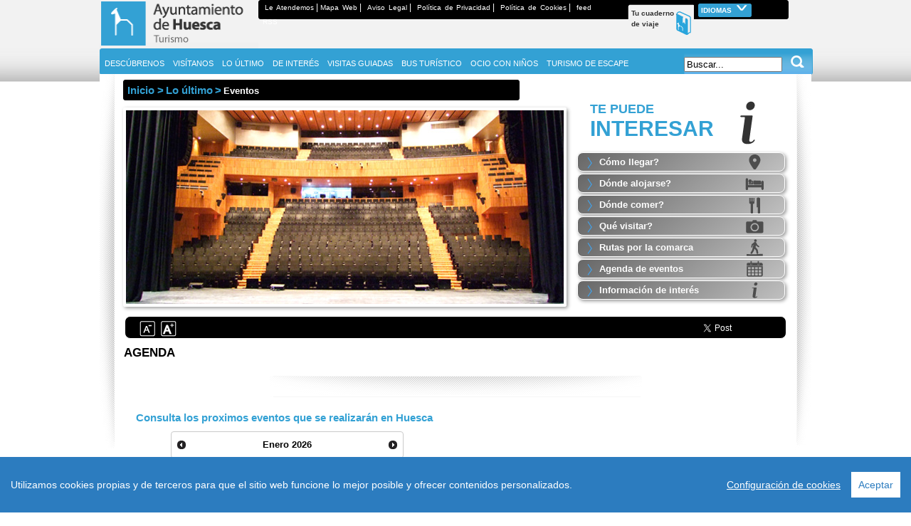

--- FILE ---
content_type: text/html; charset=utf-8
request_url: https://www.huescaturismo.com/es/agenda/
body_size: 83788
content:

<!DOCTYPE html PUBLIC "-//W3C//DTD XHTML 1.0 Transitional//EN" "http://www.w3.org/TR/xhtml1/DTD/xhtml1-transitional.dtd">
<html xmlns="http://www.w3.org/1999/xhtml">
<head><title>
	Eventos - Huesca Turismo
</title>
    <!--CSS y Extras-->
    <!--sitio-->
    <script type="text/javascript" src="/js/cookieconsent.min.js"></script>
    <script type="text/javascript" src="/js/cookieconsent.config.js?v=1"></script>

    <link href="/css/estilos.css?cache=3" rel="Stylesheet" type="text/css" />
    <!--Fin sitio-->
    <!--Variable-->
    <!--Esta Hoja de estilos es la que cambiará según la temporada-->
    <!--<link href="/css/estilos_variable.css" rel="Stylesheet" type="text/css" />-->
    <!--Fin Variable-->
    <!--Menú-->
    <link href="/css/menudesplegable.css" rel="Stylesheet" type="text/css" />
    <!--Fin Menú-->
    <!--Fancy Box-->
    <link href="/fancybox/jquery.fancybox-1.3.1.css" rel="stylesheet" type="text/css" />
    <!--Fin Fancy Box-->
    <!--Fancy Box-->
    <link href="/css/CarruselBannersPie.css" rel="stylesheet" type="text/css" />
    <!--Fin Fancy Box-->
    <!--Extras-->
    <link href="/icono.ico" rel="icon" type="image/x-icon" />
    <!--Fin Extras-->
    <!--Fin CSS y Extras-->
    <!--JAVASCRIPT-->
    <!--Links JS-->
    <!--JQuery y JQuery UI-->
    <!--Deben ser los primeros JS en Linkarse-->
    <script type="text/javascript" src="https://ajax.googleapis.com/ajax/libs/jquery/1.7.2/jquery.js"></script>
    <script type="text/javascript" src="https://ajax.googleapis.com/ajax/libs/jqueryui/1.8.18/jquery-ui.min.js"></script>
    <!--Fin JQuery y JQuery UI-->
    <!--Redes Sociales-->
    <!--Twitter-->
    <script type="text/javascript" src="https://platform.twitter.com/widgets.js"></script>
    <!--Fin Twitter-->
    <!--Google Plus-->
    <script type="text/javascript" src="https://apis.google.com/js/plusone.js">
        { lang: 'es' }
    </script>
    <!--Fin Google Plus-->
    <!--Fin Redes Sociales-->
    <!--Fancy Box-->
    <script src="/fancybox/jquery.fancybox-1.3.1.pack.js" type="text/javascript"></script>
    <!--Fin Fancy Box-->
    <!--Buscador-->
    <script src="/js/autoTxt-0.5.js" type="text/javascript"></script>
    <!--Fin Buscador-->
    <!--Cuaderno Viaje-->
    <script src="/js/CuadernoViaje-1.0.js" type="text/javascript"></script>
    <!--Fin Cuaderno Viaje-->
    <!--Carrusel-->
    <!--Vale para: Banners Pie, Eventos-->
    <script src="/js/jquery.jcarousel.min.js" type="text/javascript"></script>
    <!--Fin Carrusel-->
    <!--Fin Links JS-->
    <!--Instancias JS-->
    <!--Analytics-->
    <script type="text/javascript">
        //<![CDATA[
        var _gaq = _gaq || [];
        _gaq.push(['_setAccount', 'UA-33934312-1']);
        _gaq.push(['_trackPageview']);

        (function () {
            var ga = document.createElement('script'); ga.type = 'text/javascript'; ga.async = true;
            ga.src = ('https:' == document.location.protocol ? 'https://ssl' : 'http://www') + '.google-analytics.com/ga.js';
            var s = document.getElementsByTagName('script')[0]; s.parentNode.insertBefore(ga, s);
        })();
        //]]>
    </script>
    <!--Fin Analytics-->
    <script type="text/javascript">
        //<![CDATA[
        $(document).ready(function () {
            /*Fancy Box*/
            $("a.Aviso").fancybox({
                'titlePosition': 'inside',
                'type': 'iframe',
                'height': 450,
                'width': 700,
                'hideOnOverlayClick': false
            });
            $("a.Politica").fancybox({
                'titlePosition': 'inside',
                'type': 'iframe',
                'height': 450,
                'width': 700,
                'hideOnOverlayClick': false
            });
            $("a.contacto").fancybox({
                'titlePosition': 'inside',
                'type': 'iframe',
                'height': 700,
                'width': 800,
                'hideOnOverlayClick': false,
                'titleShow': false
            });
            $("a.CuadernoFichasFancy").fancybox({
                'titlePosition': 'inside',
                'type': 'iframe',
                'height': 700,
                'width': 740,
                'hideOnOverlayClick': false,
                'titleShow': false,
                'showNavArrows': false
            });
            $("a.CuadernoFancy").fancybox({
                'titlePosition': 'inside',
                'type': 'iframe',
                'height': 700,
                'width': 740,
                'hideOnOverlayClick': false,
                'titleShow': false
            });
            /*Fin Fancy Box*/
            var texto4 = "";
            switch ($(".HIdioma").val()) {
                case "en":
                    texto4 = "Search...";
                    break;
                case "fr":
                    texto4 = "Rechercher...";
                    break;
                case "an":
                    texto4 = "Mirar...";
                    break;
                default:
                    texto4 = "Buscar...";
                    break;
            }
            /*Buscadores Pestañas*/
            $(".Buscador").autoTxt({
                classDefault: "buscadorDefault",
                classTexto: "buscadorTexto",
                txtDefault: texto4,
                onEnterPress: function () {
                    var texto1 = "";
                    switch ($(".HIdioma").val()) {
                        case "en":
                            texto1 = "Las busquedas deben ser de un mínimo de 3 carácteres";
                            break;
                        case "fr":
                            texto1 = "Les recherches doivent avoir un minimum de 3 caractères";
                            break;
                        default:
                            texto1 = "Las busquedas deben ser de un mínimo de 3 carácteres";
                            break;
                    }
                    if ((($(this).data("rel") == "1") && (($(this).val().length < 3) || $(this).val() == texto4))) {
                        alert(texto1);
                    } else {
                        var TipoBuscador = 1;
                        switch ($(this).data("rel")) {
                            case "2":
                                document.location = "/" + $(".HIdioma").val() + "/buscador-servicios/0/2/" + encodeURIComponent($(this).val().replace(texto4, ""));
                                break;
                            case "3":
                                document.location = "/" + $(".HIdioma").val() + "/buscador-servicios/0/3/" + encodeURIComponent($(this).val().replace(texto4, ""));
                                break;
                            case "4":
                                document.location = "/" + $(".HIdioma").val() + "/buscador-servicios/0/4/" + encodeURIComponent($(this).val().replace(texto4, ""));
                                break;
                            /*case "5":
                            document.location = "/" + $(".HIdioma").val() + "/buscador-servicios/1/" + $(".DCServicios").val() + "/" + encodeURIComponent($(this).val());
                            break;*/
                            default:
                                document.location = "/" + $(".HIdioma").val() + "/buscador/" + encodeURIComponent($(this).val()) + "/";
                                break;
                        }
                    }
                },
                cancelEnterEvent: true
            });

            $(".Lupa").click(
                function () {
                    var texto1 = "";
                    switch ($(".HIdioma").val()) {
                        case "en":
                            texto1 = "Las busquedas deben ser de un mínimo de 3 carácteres";
                            break;
                        case "fr":
                            texto1 = "Les recherches doivent avoir un minimum de 3 caractères";
                            break;
                        default:
                            texto1 = "Las busquedas deben ser de un mínimo de 3 carácteres";
                            break;
                    }
                    var Obj = $(this).data("rel");
                    if ((($("#" + Obj).data("rel") == "1") && (($("#" + Obj).val().length < 3) || ($("#" + Obj).val() == texto4)))) {
                        alert(texto1);
                    } else {
                        var TipoBuscador = 1;
                        switch ($("#" + Obj).data("rel")) {
                            case "2":
                                document.location = "/" + $(".HIdioma").val() + "/buscador-servicios/0/2/" + encodeURIComponent($("#" + Obj).val().replace(texto4, ""));
                                break;
                            case "3":
                                document.location = "/" + $(".HIdioma").val() + "/buscador-servicios/0/3/" + encodeURIComponent($("#" + Obj).val().replace(texto4, ""));
                                break;
                            case "4":
                                document.location = "/" + $(".HIdioma").val() + "/buscador-servicios/0/4/" + encodeURIComponent($("#" + Obj).val().replace(texto4, ""));
                                break;
                            default:
                                document.location = "/" + $(".HIdioma").val() + "/buscador/" + encodeURIComponent($("#" + Obj).val()) + "/";
                                break;
                        }

                    }
                }
            );

            $(".BuscadorDesplegable").keypress(function (e) {
                var code = (e.keyCode ? e.keyCode : e.which);
                if (code == 13) {
                    document.location = "/" + $(".HIdioma").val() + "/buscador-servicios/1/" + $(".DCServicios").val() + "/";
                }
            });
            $(".BuscadorDesplegable2").keypress(function (e) {
                var code = (e.keyCode ? e.keyCode : e.which);
                if (code == 13) {
                    document.location = "/" + $(".HIdioma").val() + "/buscador-servicios/0/3/" + $(".DCServiciosMonumentos option:selected").html() + "/";
                }
            });
            $(".BuscadorDesplegable3").keypress(function (e) {
                var code = (e.keyCode ? e.keyCode : e.which);
                if (code == 13) {
                    if ($(".DCServiciosComer").val() == "-2") {
                        document.location = "/" + $(".HIdioma").val() + "/buscador-servicios/celiacos";
                    } else {
                        document.location = "/" + $(".HIdioma").val() + "/buscador-servicios/0/4/" + $(".DCServiciosComer option:selected").html() + "/";
                    }
                }
            });
            $(".BuscadorDesplegable1").keypress(function (e) {
                var code = (e.keyCode ? e.keyCode : e.which);
                if (code == 13) {
                    document.location = "/" + $(".HIdioma").val() + "/buscador-servicios/0/2/" + $(".DCServiciosAlojamientos option:selected").html() + "/";
                }
            });

            $(".LupaDesplegable").click(
                function () {
                    document.location = "/" + $(".HIdioma").val() + "/buscador-servicios/1/" + $(".DCServicios").val() + "/";
                }
            );
            $(".LupaDesplegable2").click(
                function () {
                    document.location = "/" + $(".HIdioma").val() + "/buscador-servicios/0/3/" + $(".DCServiciosMonumentos option:selected").html() + "/";
                }
            );
            $(".LupaDesplegable3").click(
                function () {
                    if ($(".DCServiciosComer").val() == "-2") {
                        document.location = "/" + $(".HIdioma").val() + "/buscador-servicios/celiacos";
                    } else {
                        document.location = "/" + $(".HIdioma").val() + "/buscador-servicios/0/4/" + $(".DCServiciosComer option:selected").html() + "/";
                    }
                }
            );
            $(".LupaDesplegable1").click(
                function () {
                    document.location = "/" + $(".HIdioma").val() + "/buscador-servicios/0/2/" + $(".DCServiciosAlojamientos option:selected").html() + "/";
                }
            );


            /*Carrusel de Banners*/
            jQuery('#CarruselBanners').jcarousel({
                auto: 2,
                wrap: 'last',
                scroll: 1,
                initCallback: mycarousel_initCallback
            });
            function mycarousel_initCallback(carousel) {
                // Disable autoscrolling if the user clicks the prev or next button.
                carousel.buttonNext.bind('click', function () {
                    carousel.startAuto(0);
                });

                carousel.buttonPrev.bind('click', function () {
                    carousel.startAuto(0);
                });

                // Pause autoscrolling if the user moves with the cursor over the clip.
                carousel.clip.hover(function () {
                    carousel.stopAuto();
                }, function () {
                    carousel.startAuto();
                });
            };

            /*Idiomas*/
            $(".DesplegarIdiomas").click(
                function () {
                    $("#DivIdiomas").toggle("slow");
                });

            $("#Buscador1").data("rel", "1");
            $("#Lupa1").data("rel", "Buscador1");
            $("#Buscador2").data("rel", "2");
            $("#Lupa2").data("rel", "Buscador2");
            $("#Buscador3").data("rel", "3");
            $("#Lupa3").data("rel", "Buscador3");
            $("#Buscador4").data("rel", "4");
            $("#Lupa4").data("rel", "Buscador4");
        });
        //]]>
    </script>
    <!--Fin Instancias JS-->
    <!--Fin JAVASCRIPT-->
    
    <!--Plantilla Interior-->
    <!--CSS y Extras-->
    <!--Carrusel Fotos Interior-->
    <link rel="stylesheet" href="/css/CarruselFotosInterior.css" />
    <!--Fin Carrusel Fotos Interior-->
    <!--Fin CSS y Extras-->
    <!--JAVASCRIPT-->
    <!--Links JS-->
    <!--Zoom Letras-->
    <script language="javascript" type="text/javascript" src="/js/zoomLetras-0.3-jquery-min.js"></script>
    <!--Fin Zoom Letras-->
    <!--Youtube-->
    <script type="text/javascript" src="/js/InsertarYoutube-1.0.js"></script>
    <!--Fin Youtube-->
    <!--Carrusel Fotos Interior-->
    <script type="text/javascript" src="/js/jquery.orbit-1.2.3.min.js"></script>
    <!--Fin Carrusel Fotos Interior-->
    <!--Fin Links JS-->
    <!--Instancias JS-->
    <script type="text/javascript">
        $(document).ready(function () {
            /*Carrusel de Fotos Interior*/
            $('#featured').orbit({
                bullets: true, 		 	    // true or false to activate the bullet navigation
                bulletThumbs: true, 		// thumbnails for the bullets
                bulletThumbLocation: ''
            });
            /*Fin Carrusel de Fotos Interior*/
            /*Zoom Letras*/
            $(".zoomLetras").zoomLetras("btnDisminuir", "btnAumentar");
            /*Fin Zoom Letras*/
            /*Fancy Box*/
            $("a.linkfoto").fancybox({
                'titlePosition': 'inside'
            });
            $("a.linkEmail").fancybox({
                'titlePosition': 'inside',
                'type': 'iframe',
                'height': 500,
                'width': 750,
                'hideOnOverlayClick': false,
                'titleShow': false
            });
            /*Fin Fancy Box*/
        });
    </script>
    <!--Fin Instancias JS-->
    <!--Fin JAVASCRIPT-->
    <!--Fin Plantilla Interior-->
    
    <link rel="stylesheet" type="text/css" href="/css/DatapickerIndex.css" />
    <link rel="stylesheet" type="text/css" href="/css/CarruselEventos.css" />
    <script src="/js/jquery.ui.datepicker-es.js" type="text/javascript"></script>
    <script src="/js/jquery.ui.datepicker-fr.js" type="text/javascript"></script>
    <script src="/js/jquery.ui.datepicker-en.js" type="text/javascript"></script>
    <script type="text/javascript">
        /*Variables para el Calendario de eventos*/
        var datesArray = new Array();
        var datesArrayPasado = new Array();        
        datesArray = ["06/02/2026" , ];
        datesArrayPasados = ["01/01/1900" , "02/01/2018" , "03/01/2018" , "04/01/2018" , "05/01/2018" , "07/01/2018" , "12/01/2018" , "20/01/2018" , "22/01/2018" , "27/01/2018" , "03/02/2018" , "09/02/2018" , "10/02/2018" , "11/02/2018" , "17/02/2018" , "18/02/2018" , "24/02/2018" , "27/02/2018" , "28/02/2018" , "02/03/2018" , "03/03/2018" , "04/03/2018" , "05/03/2018" , "08/03/2018" , "09/03/2018" , "10/03/2018" , "11/03/2018" , "17/03/2018" , "18/03/2018" , "24/03/2018" , "25/03/2018" , "31/03/2018" , "01/04/2018" , "06/04/2018" , "07/04/2018" , "08/04/2018" , "10/04/2018" , "12/04/2018" , "14/04/2018" , "15/04/2018" , "20/04/2018" , "21/04/2018" , "24/04/2018" , "28/04/2018" , "03/05/2018" , "05/05/2018" , "23/05/2018" , "24/05/2018" , "25/05/2018" , "26/05/2018" , "27/05/2018" , "08/06/2018" , "09/06/2018" , "10/06/2018" , "11/06/2018" , "12/06/2018" , "13/06/2018" , "14/06/2018" , "15/06/2018" , "16/06/2018" , "23/06/2018" , "03/07/2018" , "04/07/2018" , "05/07/2018" , "06/07/2018" , "07/07/2018" , "08/07/2018" , "09/07/2018" , "10/07/2018" , "11/07/2018" , "12/07/2018" , "13/07/2018" , "14/07/2018" , "15/07/2018" , "16/07/2018" , "17/07/2018" , "18/07/2018" , "19/07/2018" , "20/07/2018" , "21/07/2018" , "22/07/2018" , "23/07/2018" , "24/07/2018" , "25/07/2018" , "26/07/2018" , "27/07/2018" , "28/07/2018" , "29/07/2018" , "30/07/2018" , "31/07/2018" , "01/08/2018" , "02/08/2018" , "03/08/2018" , "16/08/2018" , "17/08/2018" , "19/08/2018" , "20/08/2018" , "21/08/2018" , "22/08/2018" , "23/08/2018" , "24/08/2018" , "25/08/2018" , "26/08/2018" , "27/08/2018" , "28/08/2018" , "29/08/2018" , "30/08/2018" , "31/08/2018" , "01/09/2018" , "02/09/2018" , "03/09/2018" , "04/09/2018" , "05/09/2018" , "06/09/2018" , "07/09/2018" , "08/09/2018" , "09/09/2018" , "10/09/2018" , "11/09/2018" , "12/09/2018" , "13/09/2018" , "14/09/2018" , "15/09/2018" , "16/09/2018" , "17/09/2018" , "18/09/2018" , "19/09/2018" , "20/09/2018" , "21/09/2018" , "22/09/2018" , "23/09/2018" , "24/09/2018" , "25/09/2018" , "26/09/2018" , "27/09/2018" , "28/09/2018" , "29/09/2018" , "04/10/2018" , "05/10/2018" , "06/10/2018" , "18/10/2018" , "19/10/2018" , "20/10/2018" , "21/10/2018" , "22/10/2018" , "23/10/2018" , "24/10/2018" , "25/10/2018" , "26/10/2018" , "27/10/2018" , "28/10/2018" , "01/11/2018" , "17/11/2018" , "18/11/2018" , "24/11/2018" , "25/11/2018" , "01/12/2018" , "02/12/2018" , "06/12/2018" , "07/12/2018" , "08/12/2018" , "09/12/2018" , "15/12/2018" , "23/12/2018" , "27/12/2018" , "28/12/2018" , "29/12/2018" , "30/12/2018" , "03/01/2019" , "04/01/2019" , "05/01/2019" , "07/01/2019" , "11/01/2019" , "29/01/2019" , "16/02/2019" , "17/02/2019" , "21/02/2019" , "23/02/2019" , "01/03/2019" , "02/03/2019" , "03/03/2019" , "05/03/2019" , "09/03/2019" , "10/03/2019" , "14/03/2019" , "15/03/2019" , "17/03/2019" , "23/03/2019" , "24/03/2019" , "25/03/2019" , "26/03/2019" , "29/03/2019" , "30/03/2019" , "05/04/2019" , "06/04/2019" , "07/04/2019" , "09/04/2019" , "11/04/2019" , "14/04/2019" , "25/04/2019" , "30/04/2019" , "04/05/2019" , "05/05/2019" , "16/05/2019" , "17/05/2019" , "18/05/2019" , "19/05/2019" , "25/05/2019" , "29/05/2019" , "30/05/2019" , "01/06/2019" , "02/06/2019" , "09/06/2019" , "14/06/2019" , "16/06/2019" , "22/06/2019" , "23/06/2019" , "25/06/2019" , "26/06/2019" , "27/06/2019" , "28/06/2019" , "29/06/2019" , "30/06/2019" , "02/07/2019" , "03/07/2019" , "04/07/2019" , "05/07/2019" , "06/07/2019" , "07/07/2019" , "08/07/2019" , "09/07/2019" , "10/07/2019" , "11/07/2019" , "12/07/2019" , "13/07/2019" , "14/07/2019" , "15/07/2019" , "16/07/2019" , "17/07/2019" , "18/07/2019" , "19/07/2019" , "20/07/2019" , "21/07/2019" , "22/07/2019" , "23/07/2019" , "24/07/2019" , "25/07/2019" , "26/07/2019" , "27/07/2019" , "28/07/2019" , "29/07/2019" , "30/07/2019" , "31/07/2019" , "01/08/2019" , "02/08/2019" , "03/08/2019" , "04/08/2019" , "05/08/2019" , "06/08/2019" , "07/08/2019" , "08/08/2019" , "09/08/2019" , "10/08/2019" , "11/08/2019" , "12/08/2019" , "13/08/2019" , "14/08/2019" , "15/08/2019" , "16/08/2019" , "17/08/2019" , "18/08/2019" , "19/08/2019" , "20/08/2019" , "21/08/2019" , "22/08/2019" , "23/08/2019" , "24/08/2019" , "25/08/2019" , "26/08/2019" , "27/08/2019" , "28/08/2019" , "29/08/2019" , "30/08/2019" , "31/08/2019" , "01/09/2019" , "02/09/2019" , "03/09/2019" , "04/09/2019" , "05/09/2019" , "06/09/2019" , "07/09/2019" , "08/09/2019" , "09/09/2019" , "10/09/2019" , "11/09/2019" , "12/09/2019" , "13/09/2019" , "14/09/2019" , "20/09/2019" , "21/09/2019" , "22/09/2019" , "23/09/2019" , "24/09/2019" , "25/09/2019" , "26/09/2019" , "04/10/2019" , "05/10/2019" , "06/10/2019" , "17/10/2019" , "18/10/2019" , "19/10/2019" , "20/10/2019" , "21/10/2019" , "22/10/2019" , "23/10/2019" , "24/10/2019" , "25/10/2019" , "26/10/2019" , "27/10/2019" , "09/11/2019" , "10/11/2019" , "14/11/2019" , "15/11/2019" , "16/11/2019" , "17/11/2019" , "18/11/2019" , "19/11/2019" , "20/11/2019" , "21/11/2019" , "22/11/2019" , "23/11/2019" , "24/11/2019" , "30/11/2019" , "14/12/2019" , "15/12/2019" , "17/12/2019" , "21/12/2019" , "26/12/2019" , "27/12/2019" , "28/12/2019" , "30/12/2019" , "05/01/2020" , "09/01/2020" , "11/01/2020" , "17/01/2020" , "22/01/2020" , "25/01/2020" , "01/02/2020" , "08/02/2020" , "14/02/2020" , "15/02/2020" , "16/02/2020" , "22/02/2020" , "04/03/2020" , "14/03/2020" , "21/03/2020" , "28/03/2020" , "29/03/2020" , "04/04/2020" , "19/04/2020" , "31/05/2020" , "17/07/2020" , "18/07/2020" , "01/08/2020" , "04/09/2020" , "18/09/2020" , "19/09/2020" , "04/10/2020" , "18/10/2020" , "28/10/2020" , "29/10/2020" , "30/10/2020" , "31/10/2020" , "09/03/2021" , "11/04/2021" , "17/04/2021" , "23/04/2021" , "24/06/2021" , "25/06/2021" , "26/06/2021" , "02/07/2021" , "08/07/2021" , "09/07/2021" , "15/07/2021" , "21/07/2021" , "22/07/2021" , "24/07/2021" , "27/07/2021" , "05/08/2021" , "07/08/2021" , "04/09/2021" , "05/09/2021" , "11/09/2021" , "12/09/2021" , "19/09/2021" , "03/10/2021" , "09/10/2021" , "10/10/2021" , "14/10/2021" , "15/10/2021" , "16/10/2021" , "17/10/2021" , "06/11/2021" , "07/11/2021" , "11/11/2021" , "12/11/2021" , "14/11/2021" , "10/12/2021" , "11/12/2021" , "12/12/2021" , "19/12/2021" , "20/12/2021" , "22/12/2021" , "23/12/2021" , "28/12/2021" , "03/01/2022" , "11/01/2022" , "05/02/2022" , "11/02/2022" , "12/02/2022" , "19/02/2022" , "20/02/2022" , "26/02/2022" , "12/03/2022" , "20/03/2022" , "24/03/2022" , "25/03/2022" , "01/04/2022" , "02/04/2022" , "05/04/2022" , "09/04/2022" , "22/04/2022" , "23/04/2022" , "24/04/2022" , "07/05/2022" , "08/05/2022" , "12/05/2022" , "15/05/2022" , "23/05/2022" , "24/05/2022" , "25/05/2022" , "26/05/2022" , "27/05/2022" , "28/05/2022" , "05/06/2022" , "25/06/2022" , "26/06/2022" , "30/06/2022" , "15/07/2022" , "16/07/2022" , "14/10/2022" , "21/10/2022" , "22/10/2022" , "08/11/2022" , "12/11/2022" , "13/11/2022" , "22/01/2023" , "29/01/2023" , "04/02/2023" , "05/02/2023" , "12/02/2023" , "28/02/2023" , "16/04/2023" , "20/05/2023" , "03/06/2023" , "30/06/2023" , "01/07/2023" , "02/07/2023" , "17/07/2023" , "18/07/2023" , "19/07/2023" , "20/07/2023" , "21/07/2023" , "22/07/2023" , "23/07/2023" , "24/07/2023" , "25/07/2023" , "26/07/2023" , "27/07/2023" , "28/07/2023" , "29/07/2023" , "30/07/2023" , "31/07/2023" , "01/08/2023" , "02/08/2023" , "03/08/2023" , "04/08/2023" , "05/08/2023" , "06/08/2023" , "07/08/2023" , "08/08/2023" , "16/08/2023" , "17/08/2023" , "18/08/2023" , "19/08/2023" , "20/08/2023" , "21/08/2023" , "22/08/2023" , "23/08/2023" , "24/08/2023" , "25/08/2023" , "26/08/2023" , "27/08/2023" , "28/08/2023" , "29/08/2023" , "30/08/2023" , "31/08/2023" , "25/09/2023" , "26/09/2023" , "27/09/2023" , "28/09/2023" , "07/10/2023" , "21/10/2023" , "04/11/2023" , "10/11/2023" , "11/11/2023" , "19/12/2023" , "23/12/2023" , "24/12/2023" , "26/12/2023" , "27/12/2023" , "28/12/2023" , "29/12/2023" , "30/12/2023" , "02/01/2024" , "03/01/2024" , "04/01/2024" , "08/02/2024" , "09/02/2024" , "10/02/2024" , "17/02/2024" , "20/02/2024" , "24/02/2024" , "01/03/2024" , "02/03/2024" , "03/03/2024" , "14/03/2024" , "15/03/2024" , "11/04/2024" , "12/04/2024" , "13/04/2024" , "14/04/2024" , "16/04/2024" , "19/04/2024" , "20/04/2024" , "21/04/2024" , "09/05/2024" , "11/05/2024" , "12/05/2024" , "24/05/2024" , "25/05/2024" , "02/06/2024" , "07/06/2024" , "08/06/2024" , "09/06/2024" , "10/06/2024" , "11/06/2024" , "12/06/2024" , "13/06/2024" , "14/06/2024" , "15/06/2024" , "16/06/2024" , "23/06/2024" , "09/07/2024" , "13/07/2024" , "14/07/2024" , "27/07/2024" , "10/08/2024" , "11/08/2024" , "12/08/2024" , "13/08/2024" , "14/08/2024" , "07/09/2024" , "21/09/2024" , "22/09/2024" , "23/09/2024" , "24/09/2024" , "25/09/2024" , "26/09/2024" , "16/10/2024" , "17/10/2024" , "18/10/2024" , "19/10/2024" , "20/10/2024" , "25/10/2024" , "26/10/2024" , "27/10/2024" , "29/10/2024" , "01/11/2024" , "02/11/2024" , "10/11/2024" , "14/11/2024" , "16/11/2024" , "17/11/2024" , "29/11/2024" , "30/11/2024" , "07/12/2024" , "08/12/2024" , "15/12/2024" , "21/12/2024" , "26/12/2024" , "27/12/2024" , "28/12/2024" , "29/12/2024" , "30/12/2024" , "31/12/2024" , "02/01/2025" , "03/01/2025" , "04/01/2025" , "10/01/2025" , "17/01/2025" , "22/01/2025" , "25/01/2025" , "29/01/2025" , "02/02/2025" , "04/02/2025" , "16/02/2025" , "22/02/2025" , "23/02/2025" , "27/02/2025" , "01/03/2025" , "05/03/2025" , "07/03/2025" , "08/03/2025" , "09/03/2025" , "13/03/2025" , "14/03/2025" , "15/03/2025" , "16/03/2025" , "22/03/2025" , "23/03/2025" , "29/03/2025" , "04/04/2025" , "26/04/2025" , "03/05/2025" , "10/05/2025" , "17/05/2025" , "24/05/2025" , "31/05/2025" , "14/06/2025" , "20/06/2025" , "11/07/2025" , "12/07/2025" , "13/07/2025" , "15/07/2025" , "16/07/2025" , "17/07/2025" , "18/07/2025" , "19/07/2025" , "20/07/2025" , "22/07/2025" , "23/07/2025" , "24/07/2025" , "25/07/2025" , "26/07/2025" , "27/07/2025" , "28/07/2025" , "29/07/2025" , "31/07/2025" , "01/08/2025" , "02/08/2025" , "03/08/2025" , "04/08/2025" , "05/08/2025" , "06/08/2025" , "07/08/2025" , "09/08/2025" , "10/08/2025" , "11/08/2025" , "12/08/2025" , "13/08/2025" , "14/08/2025" , "15/08/2025" , "16/08/2025" , "17/08/2025" , "18/08/2025" , "19/08/2025" , "20/08/2025" , "21/08/2025" , "22/08/2025" , "23/08/2025" , "24/08/2025" , "25/08/2025" , "26/08/2025" , "27/08/2025" , "28/08/2025" , "29/08/2025" , "30/08/2025" , "31/08/2025" , "06/09/2025" , "07/09/2025" , "12/09/2025" , "13/09/2025" , "21/09/2025" , "22/09/2025" , "23/09/2025" , "24/09/2025" , "25/09/2025" , "28/09/2025" , "05/10/2025" , "17/10/2025" , "18/10/2025" , "19/10/2025" , "23/10/2025" , "24/10/2025" , "25/10/2025" , "26/10/2025" , "27/10/2025" , "31/10/2025" , "01/11/2025" , "02/11/2025" , "08/11/2025" , "13/11/2025" , "21/11/2025" , "29/11/2025" , "30/11/2025" , "21/12/2025" , ];

        $(document).ready(function () {
                    /*Calendario*/
            $.datepicker.setDefaults($.datepicker.regional[$(".HIdioma").val()]);
            $('#datepicker').datepicker({
                inline: true,
                altFormat: 'dd/mm/yy',
                beforeShowDay: function (date) {
                    var theday = date.format("dd/MM/yyyy");
                    if ($.inArray(theday, datesArray) < 0) {
                        if ($.inArray(theday, datesArrayPasados) < 0) return [true, ""];
                        return [true, "DiaEspecial_pasados"];
                    }
                    else
                        return [true, "DiaEspecial"];

                },
                onSelect: function (dateText, inst) {
                    $('#body_MainContent_HFFecha').val(dateText);
                    __doPostBack("body_MainContent_HFFecha", 'valueChanged');
                }
            });
            CargarCarrusel();
        });

        
    </script>


    <style type="text/css">
        .titular_blanco {
            height: 46px;
            width: 235px;
        }

        .style1 {
            width: 266px;
        }

        .auto-style1 {
            width: 706px;
        }
    </style>

    
   

<meta name="description" content="eventos de Huesca Turismo" /><meta name="keywords" content="Eventos, de, Huesca, Turismo" /><link rel="Stylesheet" type="text/css" href="/css/estilos_variable.css" /></head>
<body>
    <form method="post" action="./" id="form1">
<div class="aspNetHidden">
<input type="hidden" name="__EVENTTARGET" id="__EVENTTARGET" value="" />
<input type="hidden" name="__EVENTARGUMENT" id="__EVENTARGUMENT" value="" />
<input type="hidden" name="__VIEWSTATE" id="__VIEWSTATE" value="/[base64]/[base64]/[base64]/[base64]/[base64]" />
</div>

<script type="text/javascript">
//<![CDATA[
var theForm = document.forms['form1'];
if (!theForm) {
    theForm = document.form1;
}
function __doPostBack(eventTarget, eventArgument) {
    if (!theForm.onsubmit || (theForm.onsubmit() != false)) {
        theForm.__EVENTTARGET.value = eventTarget;
        theForm.__EVENTARGUMENT.value = eventArgument;
        theForm.submit();
    }
}
//]]>
</script>


<script src="/WebResource.axd?d=gqXoEjsmxrnMyi4X9Q-Oqs1dj8eYIweFzDMd7DN42_tzZq9ISeeHwFhmOWLEgXVyx-4gQTqZqVCLUS9kdoQrd5LYX39NPbMvRyDyQLBgMAQ1&amp;t=638901843720898773" type="text/javascript"></script>


<script src="/ScriptResource.axd?d=er7znBxfpNGnMxVty7Z7oDGXeb6LyK1mTBuoFTx8DWpF7odixbeX84Dv7x-jrgVNNawy7-PMXXHNeo_xNyI2Q_-Myf6VvWABRaXblGWf9wtx5COAJpeYact20vv5yCz35iyVaPUwNpCNEhtJJAdNX_9K_IDvaoMVyFCb2Mdjgvopd9DN05ZVmVy4aKCB4W_00&amp;t=32e5dfca" type="text/javascript"></script>
<script type="text/javascript">
//<![CDATA[
if (typeof(Sys) === 'undefined') throw new Error('Error al cargar el marco de trabajo de cliente ASP.NET Ajax.');
//]]>
</script>

<script src="/ScriptResource.axd?d=ebDFmcVhI4QMr3oOxHDhJLJ1aRYUDwG49oW9oCj6cs7vSD9KNBYfZvEec-56hUJP4pK8UE2TKrxq2JP89SEcet-Jj_acTIG2RV_ZFqr0jDHQ_sop_ySF2TwEGxAk58CkBCZbfNv8vjDG_G7R6zF7GgJSu6Gv9-wLV3BZUF_ESTossR498r5l4mH53Navj7NH0&amp;t=32e5dfca" type="text/javascript"></script>
<div class="aspNetHidden">

	<input type="hidden" name="__VIEWSTATEGENERATOR" id="__VIEWSTATEGENERATOR" value="245DAE71" />
	<input type="hidden" name="__EVENTVALIDATION" id="__EVENTVALIDATION" value="/wEdAAPMPs+BP8ylGvxcZkkRPcSDjnX3Az0W2y9n6ZLYhrS9eI376BkYThGUgsPdoTtGhpYALRNUiqzQti5Gh8AE1nDOp7SBLVdbuqAtNHFaL3dwBA==" />
</div>
        <script type="text/javascript">
//<![CDATA[
Sys.WebForms.PageRequestManager._initialize('ctl00$ctl00$SM', 'form1', ['tctl00$ctl00$body$MainContent$UpdatePanel2','body_MainContent_UpdatePanel2'], ['ctl00$ctl00$body$MainContent$HFFecha','body_MainContent_HFFecha'], [], 90, 'ctl00$ctl00');
//]]>
</script>

        <div class="ContenedorBodyCabecera">
            <div id="divPagina">
                <div id="divCabecera">
                    <div>
                        <div id="TImgLogo">
                            <a id="HyperLink6" title="Ir al inicio" href="/es/inicio"><img id="imgLogo" src="../../imgs/logo.png" alt="Logo" style="height:68px;width:223px;" /></a>
                        </div>
                        <div id="menuCabeceraSup">
                            <div class="menuCabeceraSup" style="width: 462px;">
                                <input name="ctl00$ctl00$HIdioma" type="hidden" id="HIdioma" class="HIdioma" value="es" />
                                <a id="HL90" title="Buzón de quejas y sugerencias" class="contacto submenu" href="/es/buzon-quejas-sugerencias">Le Atendemos</a>|<a id="HyperLink26" title="Mapa Web del Sitio" class="submenu" href="/es/mapa-web">Mapa Web</a>|
                            <a id="HyperLink27" title="Aviso Legal" class="submenu" href="/es/AvisoLegal">Aviso Legal</a>|
                            <a id="HyperLink29" title="Política de Privacidad" class="submenu" href="/es/PoliticaPrivacidad">Política de Privacidad</a>|  
                                <a id="HyperLink40" title="Política de Cookies" class="submenu" href="/es/Cookies">Política de Cookies</a>|
                            <a id="HyperLink13" title="Suscríbete a nuestro RSS" class="submenu" href="/es/rss">feed RSS</a>
                            </div>
                            <a id="HLCuaderno" title="Cuaderno de viaje" class="CuadernoFancy " href="/es/cuaderno-viaje">
                                <span class="menuCabeceraSup" style="display: block; margin-left: 50px; background-image: url('/imgs/elementos/web/cuaderno_top.png'); background-repeat: no-repeat; vertical-align: top; width: 100px; height: 50px;">
                                    
                                    <span style="display: block; width: 60px; padding-left: 6px; line-height: 1.5; padding-top: 10px; color: #333; font-weight: bold;">
                                        <span id="LabCuaderno1" title="Cuaderno de viaje">Tu cuaderno de viaje</span>
                                    </span>
                                    
                                </span>
                            </a><div class="menuCabeceraSup" style="position: relative; padding-right: 40px;">
                                <a id="HyperLink28" title="Selecciona un idioma" class="DesplegarIdiomas Texto_Idioma" href="javascript:return false;">
                		Idiomas <img src="/imgs/elementos/web/flecha.png" alt="Image" />
                        </a>
                                <div id="DivIdiomas" style="position: absolute; top: 20px; display: none; width: 80px; border-radius: 3px 3px 3px 3px; color: #fff;">
                                    <a id="hlkES" href="/es/agenda/">
                		ESPAÑOL
                            </a><br />
                                    <a id="hlkAN" ToolTip1="" Text1="
                		ARAGONÉS
                            " href="/an/agenda/">
                		ARAGONÉS
                                    </a><br />
                                    <a id="hlkEN" href="/en/agenda/">
                		ENGLISH
                            </a><br />
                                    <a id="hlkFR" href="/fr/agenda/">
                		FRANÇAIS
                            </a>
                                </div>
                            </div>
                        </div>
                    </div>
                    <div class="DivMenu TDivMenu">
                        
<div class="MenuDesplegable TMenu">
    <ul>
        <li>
            <a id="menu_hlkMenu1" class="padre"><span id="menu_Label1">DESCÚBRENOS</span></a>
            <ul>
                <li>
                    <a id="menu_HyperLink6" href="/es/como-venir/">Cómo Venir a Huesca?</a>
                </li>

                <li>
                    <a id="menu_HL11" href="/es/ciudad/">La Ciudad</a>
                </li>
                <li>
                    <a id="menu_HyperLink34" href="https://www.huescaturismo.com/es/cultura/">Museos</a>
                </li>
                <li>
                    <a id="menu_HyperLink8" href="/es/entorno/">El entorno</a>
                </li>
                <li>
                    <a id="menu_HyperLink9" href="http://www.huesca.es/areas/fiestas/" target="_blank">Fiestas de Huesca</a>
                </li>
                <li>
                    <a id="menu_HyperLink11" href="/es/cultura/">Cultura</a>
                </li>
                <li>
                    <a id="menu_HyperLink7" href="/es/gastronomia/">Gastronomía</a>
                </li>
                <li>
                    <a id="menu_HL12" href="/es/historia/">Historia</a>
                </li>
                <li>
                    <a id="menu_HyperLink31" href="/es/huesca-leyenda-viva/">Huesca leyenda viva</a>
                </li>
            </ul>
        </li>
        <li>
            <a id="menu_hlkMenu2" class="padre"><span id="menu_Label2">VISÍTANOS</span></a>
            <ul>
                <li>
                    <a id="menu_HyperLink12" href="/es/huesca-para-todos/">Huesca para todos</a>
                </li>
                <li>
                    <a id="menu_HyperLink14" href="/es/bus-turistico/reservar">Bus turístico</a>
                </li>
            
                <li>
                    <a id="menu_HyperLink15" href="/es/visitas-guiadas/">Visitas guiadas</a>
                </li>
                <li>
                    <a id="menu_HyperLink16" href="/es/visitas-virtuales/">Visitas virtuales</a>
                </li>
                <li>
                    <a id="menu_HyperLink22" href="/es/natural/">Huesca Natural</a>
                </li>
                <li>
                    <a id="menu_HyperLink24" href="/es/monumental/">Monumentos</a>
                </li>
                <li>
                    <a id="menu_HyperLink74" href="/es/congresos/">Congresos</a>
                </li>
                <li>
                    <a id="menu_HyperLink30" href="/es/mapa-nuestra-provincia/">Nuestra Provincia</a>
                </li>
                <li>
                    <a id="menu_hlkRutasTaxi" href="/es/rutas-taxi/">Rutas en taxi</a>
                </li>
                <li>
                    <a id="menu_hlkRutasCoche">Rutas en coche</a>
                    <ul>
                        <li>
                            <a id="menu_hlkRutasCoche1" href="/pdf/rutas-coche/ruta1.pdf" target="_blank">VALLES DE HECHO Y ANSÓ</a>
                        </li>
                        <li>
                            <a id="menu_hlkRutasCoche2" href="/pdf/rutas-coche/ruta2.pdf" target="_blank">SAN JUAN DE LA PEÑA Y VALLE DEL ARAGÓN</a>
                        </li>
                        <li>
                            <a id="menu_hlkRutasCoche3" href="/pdf/rutas-coche/ruta3.pdf" target="_blank">VALLE DE TENA</a>
                        </li>
                        <li>
                            <a id="menu_hlkRutasCoche4" href="/pdf/rutas-coche/ruta4.pdf" target="_blank">PARQUE NACIONAL DE ORDESA Y MONTE PERDIDO</a>
                        </li>
                        <li>
                            <a id="menu_hlkRutasCoche5" href="/pdf/rutas-coche/ruta5.pdf" target="_blank">COMARCA DEL SOBRARBE-AINSA-VALLE DE PINETA</a>
                        </li>
                        <li>
                            <a id="menu_hlkRutasCoche6" href="/pdf/rutas-coche/ruta6.pdf" target="_blank">VALLE DE BENASQUE</a>
                        </li>
                        <li>
                            <a id="menu_hlkRutasCoche7" href="/pdf/rutas-coche/ruta7.pdf" target="_blank">EL REINO DE LOS MALLOS</a>
                        </li>
                        <li>
                            <a id="menu_hlkRutasCoche8" href="/pdf/rutas-coche/ruta8.pdf" target="_blank">RUTA DEL ABADIADO</a>
                        </li>
                        <li>
                            <a id="menu_hlkRutasCoche9" href="/pdf/rutas-coche/ruta9.pdf" target="_blank">SIERRA DE GUARA Y PARQUE CULTURAL DEL RÍO </a>
                        </li>
                        <li>
                            <a id="menu_hlkRutasCoche10" href="/pdf/rutas-coche/ruta10.pdf" target="_blank">VALLE DEL ISÁBENA. JOYAS DEL ROMÁNICO RIBARGORZANO</a>
                        </li>
                        <li>
                            <a id="menu_hlkRutasCoche11" href="/pdf/rutas-coche/ruta11.pdf" target="_blank">LOS MONEGROS</a>
                        </li>
                        <li>
                            <a id="menu_hlkRutasCoche12" href="/pdf/rutas-coche/ruta12.pdf" target="_blank">EL VALLE DEL CINCA MEDIO Y BAJO</a>
                        </li>
                        <li>
                            <a id="menu_hlkRutasCoche13" href="/pdf/rutas-coche/ruta13.pdf" target="_blank">EL NOGUERA RIBAGORZANA (MONT-REBEI Y MONTFALCÓ)</a>
                        </li>
                    </ul>
                </li>
            </ul>
        </li>
        <li>
            <a id="menu_hlkMenu3" class="padre"><span id="menu_Label3">LO ÚLTIMO</span></a>
            <ul>
                <li>
                    <a id="menu_HyperLink4" href="/es/noticias/">Noticias</a>
                </li>
                <li>
                    <a id="menu_HyperLink2" href="/es/agenda/">Agenda de actividades</a>
                </li>
                <li>
                    <a id="menu_HyperLink33" href="/es/eventos-comercio/">Eventos de comercios</a>
                </li>
                <li>
                    <a id="menu_HyperLink18" class="padre">Multimedia</a>
                    <ul>
                        <li>
                            <a id="menu_HyperLink3" href="/es/multimedia/galeria-imagenes">Galería de Imágenes</a>
                        </li>
                        <li>
                            <a id="menu_HyperLink13" href="/es/multimedia/canal-youtube">Canal de Youtube</a>
                        </li>
                        <li>
                            <a id="menu_HyperLink17" href="/es/multimedia/audios">Audios</a>
                        </li>
                    </ul>
                </li>
                <li>
                    <a id="menu_HyperLink19" class="contacto" href="/es/cuentanos-tu-visita/">Tu opinión</a>
                </li>
            </ul>
        </li>
        <li>
            <a id="menu_hlkMenu4" class="padre"><span id="menu_Label4">DE INTERÉS</span></a>
            <ul>
                <li>
                    <a id="menu_HyperLink5" href="/es/servicios/">Guía de servicios</a>
                </li>
                <li>
                    <a id="menu_HyperLink21" href="/es/enlaces/">Enlaces de interés</a>
                </li>
                <li>
                    <a id="menu_HyperLink23" href="/es/publicaciones/">Publicaciones</a>
                </li>
                <li>
                    <a id="menu_HyperLink20" href="/es/oficinas-turismo/">Oficina de Turismo</a>
                </li>
                <li>
                    <a id="menu_HyperLink25" href="http://www.policia.es/org_central/seguridad_ciudadana/unidad_central_part_ciudada/part_ciudadana_turis_segur.html" target="_blank">Plan Turismo Seguro</a>
                </li>
            </ul>
        </li>
        <li>
            <a id="menu_HyperLink26" href="/es/visitas-guiadas/">VISITAS GUIADAS</a>
            <ul>
                <li>
                    <a id="menu_HyperLink27" href="/es/visitas-guiadas/reservar">Particulares</a>
                </li>
                <li>
                    <a id="menu_HyperLink28" href="/es/visitas-guiadas-grupos/datos">Grupos</a>
                </li>
            </ul>
        </li>
        <li>
            <a id="menu_HyperLink10" href="/es/bus-turistico/reservar">BUS TURÍSTICO</a>
        </li>
        <li>
            <a id="menu_HyperLink29" href="/es/mapa-ocio-ninos/">OCIO CON NIÑOS</a>
        </li>
        <li>
            <a id="menu_HyperLink32" href="/es/Escape">TURISMO DE ESCAPE</a>
        </li>
        
    </ul>
</div>

                        <div id="DivBuscador">
                            <input id="Buscador1" class="Buscador" type="text" title="Buscador de Contenido"
                                style="width: 130px" maxlength="190" />
                            <img class="Lupa" border="0" title="Buscar" style="cursor: pointer;" id="Lupa1" alt="Buscar"
                                src="/imgs/elementos/web/lup.png" />
                        </div>
                    </div>
                </div>
                <div class="clear">
                </div>
                <div id="DivFondo">
                    <div id="divContenido">
                        
    <div id="DivPlantillaInterior">
        <table>
            <tr>
                <td>
                    <div class="DivFloat">
                        <div class="Cabecera_interior">
                            <a id="body_HLIndex" class="titulo_cabecera" href="/es/inicio">Inicio</a><span class="titulo_cabecera">
                                    ></span>
                            <span id="body_LabCabeceraPrincipal" class="titulo_cabecera">Lo último</span>
                            <span class="titulo_cabecera">></span>
                            <span id="body_LabCabeceraSecundaria" class="tituloBlanco_cabecera">Eventos</span>
                        </div>
                        <div>
                            <img id="body_ImgInterior" class="Carrusel_interior" src="/imgs/fotos/agenda.jpg" />
                        </div>
                    </div>
                </td>
                <td>
                    <div class="DivFloat">
                        <table style="width: 280px; padding-left: 20px;">
                            <tr>
                                <td>
                                    <br />
                                    <div class="titulo_azul_mediano">
                                        <span id="body_Label1">TE PUEDE</span>
                                    </div>
                                    <div class="titulo_azul_grande" style="vertical-align: bottom; width: 174px;">
                                        <span id="body_Label2">INTERESAR</span></div>
                                    <div>
                                    </div>
                                </td>
                                <td style="float: right;">
                                    <img src="/imgs/elementos/web/i.png" />
                                </td>
                            </tr>
                        </table>
                        <div class="listado_interes">
                            <a id="body_hlkComoLlegar" href="/es/como-venir/">
                    Cómo llegar?
                    <div style="width: 20px; margin-right: 40px; float: right; display: inline;">
                        <img src="/imgs/elementos/web/icons1.png" />
                    </div>
                            </a>
                        </div>
                        <div class="listado_interes">
                            <a id="body_hlkDondeAlojarse" href="/es/buscador-servicios/0/2/">
                    Dónde alojarse?
                    <div style="width: 20px; margin-right: 40px; float: right; display: inline;">
                        <img src="/imgs/elementos/web/icons2.png" />
                    </div>
                            </a>
                        </div>
                        <div class="listado_interes">
                            <a id="body_hlkDondeComer" href="/es/buscador-servicios/0/4/Restaurantes/">
                    Dónde comer?
                    <div style="width: 20px; margin-right: 40px; float: right; display: inline;">
                        <img src="/imgs/elementos/web/icons3.png" />
                    </div>
                            </a>
                        </div>
                        <div class="listado_interes">
                            <a id="body_HyperLink1" href="/es/monumental">
                    Qué visitar?
                    <div style="width: 20px; margin-right: 40px; float: right; display: inline;">
                        <img src="/imgs/elementos/web/icons4.png" />
                    </div>
                            </a>
                        </div>
                        <div class="listado_interes">
                            <a id="body_hlkBusTuristico" href="/es/bus-turistico/reservar">
                    Rutas por la comarca
                    <div style="width: 20px; margin-right: 40px; float: right; display: inline;">
                        <img src="/imgs/elementos/web/icons5.png" />
                    </div>
                            </a>
                        </div>
                        <div class="listado_interes">
                            <a id="body_hlkAgenda" href="/es/agenda">
                    Agenda de eventos
                    <div style="width: 20px; margin-right: 40px; float: right; display: inline;">
                        <img src="/imgs/elementos/web/icons6.png" />
                    </div>
                            </a>
                        </div>
                        <div class="listado_interes">
                            <a id="body_hlkDiudad" href="/es/oficinas-turismo/">
                Información de interés
                    <div style="width: 20px; margin-right: 40px; float: right; display: inline;">
                        <img src="/imgs/elementos/web/icons7.png" />
                    </div>
                            </a>
                        </div>
                    </div>
                </td>
            </tr>
        </table>
        <div class="clear">
        </div>
        <div style="min-height: 700px; margin-top: 10px">
            <div style="width: 918px; margin-top: 20px; margin: auto; height: 30px;" class="barra_negra">
                <div>
                    <div style="padding-left: 5px;">
                        <table style="width: 100%; height: 17px">
                            <tr>
                                <td style="width: 80px">
                                    <div>
                                        <img id="btnDisminuir" title="Pulsa para disminuir la fuente" style="cursor: pointer;"
                                            src="/imgs/elementos/web/a_menos.png" meta:resourcekey="btnDisminuir" />
                                        <img id="btnAumentar" title="Pulsa para aumentar la fuente" style="cursor: pointer;"
                                            src="/imgs/elementos/web/a_mas.png" meta:resourcekey="btnAumentar" />
                                    </div>
                                </td>
                                <td style="width: 35px;">
                                    &nbsp;
                                </td>
                                <td style="width: 500px; vertical-align: middle;">
                                    &nbsp;
                                </td>
                                <td style="width: 150px; text-align: right;">
                                    <div>
                                        <script src="http://connect.facebook.net/es_ES/all.js#appId=226349174063351&amp;xfbml=1"></script>
                                        <div id="Div1">
                                        </div>
                                        <fb:like href="https%3a%2f%2fwww.huescaturismo.com%2fes%2fagenda" send="true" layout="button_count" width="200" show_faces="true"
                                            font=""></fb:like>
                                    </div>
                                </td>
                                <td style="width: 117px">
                                    <div style="width: 66px;">
                                        <a href="http://twitter.com/share" class="twitter-share-button" data-url="https%3a%2f%2fwww.huescaturismo.com%2fes%2fagenda"
                                            data-count="horizontal" data-via="" data-lang="es">Tweet</a>
                                    </div>
                                </td>
                                <td>
                                    <div>
                                        <g:plusone href="https%3a%2f%2fwww.huescaturismo.com%2fes%2fagenda" size="medium"></g:plusone>
                                    </div>
                                </td>
                            </tr>
                        </table>
                    </div>
                </div>
            </div>
            <div>
                
    <div class="zoomLetras">
        <h1>
            <span id="body_MainContent_LabAgenda">Agenda</span></h1>
        <div class="linea">
        </div>
        <table style="width: 920px; margin: auto;">
            <tr>
                <td>
                    <br />
                    <table width="100%">
                        <tr>
                            <td>
                                <span id="body_MainContent_Label1" class="entradilla">Consulta los proximos eventos que se realizarán en Huesca</span>
                                <br />
                            </td>
                        </tr>
                        <tr>
                            <td style="width: 100%">
                                <div style="width: 100%; margin: auto;">
                                    <!--Calendario-->
                                    <div style="width: 100%;">
                                        <div style="width: 48%; margin: auto; float: left;">
                                            <div id="Calendario">
                                                <div id="datepicker">
                                                </div>
                                            </div>
                                        </div>
                                        <div style="float: left; padding-top: 50px; padding-left: 50px;">
                                            <table style="width: 100%; height: 50px;">
                                                <tr>
                                                    <td style="background-color: #990000; width: 20px">
                                                    </td>
                                                    <td>
                                                        &nbsp;<span id="body_MainContent_Label2">Eventos Pasados</span>
                                                    </td>
                                                </tr>
                                                <tr>
                                                    <td style="background-color: #8DBC0B; width: 20px;" class="style9">
                                                    </td>
                                                    <td>
                                                        &nbsp;<span id="body_MainContent_Label3">Eventos Futuros</span>
                                                    </td>
                                                </tr>
                                                <tr>
                                                    <td colspan="2">
                                                        <br />
                                                        <a id="body_MainContent_HLListado" title="Listado de próximos eventos" class="boton" href="/es/eventos-listado">Listado de próximos eventos</a>
                                                    </td>
                                                </tr>
                                            </table>
                                        </div>
                                    </div>
                                    <div class="clear">
                                    </div>
                                    <br />
                                    <br />
                                    <!--Carrusel Eventos-->
                                    <div id="DivCarruselEventos">
                                        
                                        <div id="body_MainContent_UpdatePanel2">
	
                                                <input type="hidden" name="ctl00$ctl00$body$MainContent$HFFecha" id="body_MainContent_HFFecha" />
                                                <div id="body_MainContent_DivEventos" class="DivEventos">
                                                    <span id="body_MainContent_LabMensajeEventos">No hay eventos para el dia seleccionado, pero quizas te interesen los siguientes eventos:</span>
                                                    <br />
                                                    <br />
                                                    <table id="body_MainContent_DLEventos" cellspacing="0" style="border-collapse:collapse;">
		<tr>
			<td>
                                                            <div style="width: 450px; float: left; margin: 10px auto; height: 90px; float: left;
                                                                line-height: 1.5em; padding: 5px; border: 1px solid grey; border-radius: 8px 8px 8px 8px;
                                                                font-size: 12px">
                                                                <div id="body_MainContent_DLEventos_DivFoto_0" style="float: left; width: 100px; height: 50px; color: White;
                                                                    margin: 10px; padding: 10px; overflow: hidden;">
                                                                    <img id="body_MainContent_DLEventos_IFoto_0" src="../../funciones/minsize.aspx?archivo=/fotosbd/280820251153324260.jpg&amp;aumentar=1&amp;ancho=100&amp;alto=50" />
                                                                </div>
                                                                <div style="float: left; width: 300px">
                                                                    <div style="padding-top: 10px">
                                                                        <span id="body_MainContent_DLEventos_LabFecha_0">06/02/2026</span>
                                                                    </div>
                                                                    <div>
                                                                        <a id="body_MainContent_DLEventos_LabTitulo_0" class="entradilla" href="/es/evento-detalle/1250/the-best-of-soul/">THE BEST OF SOUL</a>
                                                                    </div>
                                                                </div>
                                                            </div>
                                                        </td><td></td>
		</tr>
	</table>
                                                </div>
                                                
                                            
</div>
                                    </div>
                                </div>
                            </td>
                        </tr>
                        <tr>
                            <td>
                                &nbsp;
                            </td>
                        </tr>
                    </table>
                </td>
            </tr>
        </table>
    </div>

            </div>
        </div>
    </div>
    <div style="background-image: url('/imgs/fondo_pie.png'); width: 900px; height: 19px;
        margin: auto">
    </div>
    <div style="margin-right: 10px; float: right">
        <a id="body_HL65" title="Volver a la página anterior" class="boton" href="javascript:history.back();">Volver</a></div>

                    </div>
                </div>
                <div class="clear">
                </div>
            </div>
            <div id="divSeparador">
            </div>
            <div id="divPie">
                <div id="divContenidoPie2">
                    <table style="width: 960px;">
                        <tr>
                            <td colspan="3">
                                <div id="wrap" style="margin: auto; width: 960px;">
                                    <ul id="CarruselBanners" class="jcarousel-skin-tango">
                                        
                                                <li>
                                                    <a id="RepBanners_HLBanners_0" title="BUS TURISTICO" class="MinSizeFoto" href="/es/bus-turistico/reservar"><img title="BUS TURISTICO" src="/Funciones/miniatura.aspx?ancho=170&amp;alto=155&amp;archivo=/fotosbd/230720121529078537.jpg" alt="" /></a>
                                                </li>
                                            
                                                <li>
                                                    <a id="RepBanners_HLBanners_1" title="Visita guiada" class="MinSizeFoto" href="/es/visitas-guiadas/"><img title="Visita guiada" src="/Funciones/miniatura.aspx?ancho=170&amp;alto=155&amp;archivo=/fotosbd/230720121532223611.jpg" alt="" /></a>
                                                </li>
                                            
                                                <li>
                                                    <a id="RepBanners_HLBanners_2" title="Tradicion" class="MinSizeFoto" href="/es/fiestas/"><img title="Tradicion" src="/Funciones/miniatura.aspx?ancho=170&amp;alto=155&amp;archivo=/fotosbd/230720121533080035.jpg" alt="" /></a>
                                                </li>
                                            
                                                <li>
                                                    <a id="RepBanners_HLBanners_3" title="CALLEJERO" class="MinSizeFoto" href="https://www.huescaturismo.com/fotosbd/160420201000028876.pdf" target="_blank"><img title="CALLEJERO" src="/Funciones/miniatura.aspx?ancho=170&amp;alto=155&amp;archivo=/fotosbd/230720121529352014.jpg" alt="" /></a>
                                                </li>
                                            
                                                <li>
                                                    <a id="RepBanners_HLBanners_4" title="Servicios" class="MinSizeFoto" href="/es/servicios/"><img title="Servicios" src="/Funciones/miniatura.aspx?ancho=170&amp;alto=155&amp;archivo=/fotosbd/230720121530429081.jpg" alt="" /></a>
                                                </li>
                                            
                                    </ul>
                                </div>
                            </td>
                        </tr>
                        <tr>
                            <td class="style1" style="vertical-align: top; margin: auto; text-align: center; width: 100%">
                                <table  style="margin: auto; text-align: center">
                                  

                                    <tr>
                                        <td colspan="2">
                                            <div id="BannerPublicidad" style="width: 100%; padding-top: 40px;">
                                                <table style="width: 100%;">
                                                    <tr>         <td style="text-align: center; width: 25%;"></td>
                                                        <td style="text-align: center; width: 25%;"></td>
                                                        <td style="text-align: center; width: 25%;"></td>
                                                        <td style="text-align: center; width: 25%;"></td>
                                                        <td style="text-align: center; width: 25%;" colspan="2">&nbsp;</td>
                                                        <td style="text-align: center; width: 25%;"></td>
                                                    </tr>
                                                    <tr>
                                                         <td style="text-align: center;">
                                                            <a id="HyperLink34" title="Zaragoza Turismo" href="http://www.zaragozaturismo.es" target="_blank"><img title="Zaragoza Turismo" src="../../img/zaragoza.png" alt="Zaragoza Turismo" /></a>
                                                        </td>
                                                        <td style="text-align: center;">
                                                            <a id="HLBannerEnlace1" title="SD Huesca" href="http://www.sdhuesca.es/" target="_blank"><img title="SD Huesca" src="../../imgs/sdhuesca.png" alt="SD Huesca" /></a>
                                                        </td>
                                                        <td style="text-align: center;">
                                                            <a id="HLBannerEnlace2" title="Espacio 0,42" href="https://planetariodearagon.com/" target="_blank"><img title="Espacio 0,42" src="../../imgs/espacio042.png" alt="Espacio 0,42" /></a>
                                                        </td>
                                                        <td colspan="2" style="text-align: center;">

                                                            <a id="HyperLink36" title="Comercio Huesca" href="https://www.comerciohuesca.com/" target="_blank"><img title="Comercio Huesca" src="../../img/COMERCIOhuesca.png" alt="Comercio Huesca" /></a>
                                                        </td>
                                                        <td colspan="2" style="text-align: center;">
                                                            <a id="HyperLink45" title=" Hoya de huesca" href="http://hoyadehuesca.es//" target="_blank"><img title=" Hoya de huesca" src="../../imgs/logo_hoya.png" alt="Hoya de Huesca " /></a>

                                                         </td>
                                                    </tr>
                                                </table>
                                            </div>
                                        </td>
                                    </tr>
                                </table>
                                <br />
                                <br />

                            </td>


                        </tr>

                    </table>
                    <br />
                </div>
            </div>
            <div id="divSubPie">
                <br />
                <div id="divContenidoPie">
                    <table style="width: 960px;" class="texto_blanco">
                        <tr>
                            <td style="width: 200px">
                                <a id="HL1" class="titular_pie">DESCUBRE HUESCA</a>
                            </td>
                            <td style="width: 200px">
                                <a id="HyperLink97" class="titular_pie">VISITA HUESCA</a>
                            </td>
                            <td style="width: 200px">
                                <a id="HyperLink87" class="titular_pie">LO ÚLTIMO</a>
                            </td>
                            <td style="width: 200px">
                                <a id="HyperLink77" class="titular_pie">DE INTERÉS</a>
                            </td>
                            <td style="width: 160px">
                                <a id="HyperLink31" class="titular_pie">OTROS</a>
                            </td>
                            <td rowspan="3" align="right" valign="top" style="width: 250px">
                                
                                <img id="imgImagenLogoPie" src="/imgs/pie_logo.jpg" />
                                <br />
                                <div class="enlace_blanco">
                                    <span id="Label7">Diseño y desarrollo:</span>
                                    <a href="http://www.wdreams.com" target="_blank">Webdreams  </a>
                                </div>

                                <br />
                                <a href="https://www.policia.es/org_central/seguridad_ciudadana/unidad_central_part_ciudada/part_ciudadana_turis_segur.html" target="_blank">
                                    <img src="/imgs/turismo_seguro.png" /></a>


                            </td>
                            
                        </tr>
                        <tr>
                            <td colspan="5" style="height: 1px; background-color: #808080"></td>
                        </tr>
                        <tr>
                            <td valign="top">
                                <div class="enlace_gris_pie">
                                    <a id="HyperLink4" href="/es/como-venir/">Cómo Venir a Huesca?</a>
                                </div>
                                <div class="enlace_gris_pie">
                                    <a id="HL11" href="/es/ciudad/">La Ciudad</a>
                                </div>
                                <div class="enlace_gris_pie">
                                    <a id="HyperLink8" href="/es/entorno/">El entorno</a>
                                </div>
                                <div class="enlace_gris_pie">
                                    <a id="HyperLink9" href="/es/fiestas/">Fiestas de Huesca</a>
                                </div>
                                <div class="enlace_gris_pie">
                                    <a id="HyperLink11" href="/es/cultura/">Cultura</a>
                                </div>
                                <div class="enlace_gris_pie">
                                    <a id="HyperLink7" href="/es/gastronomia/">Gastronomía</a>
                                </div>
                                <div class="enlace_gris_pie">
                                    <a id="HL12" href="/es/historia/">Historia</a>
                                </div>
                            </td>
                            <td valign="top">
                                <div class="enlace_gris_pie">
                                    <a id="HyperLink12" href="/es/huesca-para-todos/">Huesca para todos</a>
                                </div>
                                <div class="enlace_gris_pie">
                                    <a id="HyperLink14" href="/es/bus-turistico/reservar">Bus turístico</a>
                                </div>
                                
                                <div class="enlace_gris_pie">
                                    <a id="HyperLink15" href="/es/visitas-guiadas/">Visitas Guiadas</a>
                                </div>
                                <div class="enlace_gris_pie">
                                    <a id="HyperLink16" href="/es/visitas-virtuales/">Visitas virtuales</a>
                                </div>
                                <div class="enlace_gris_pie">
                                    <a id="HyperLink22" href="/es/natural/">Huesca Natural</a>
                                </div>
                                <div class="enlace_gris_pie">
                                    <a id="HyperLink24" href="/es/monumental/">Monumentos</a>
                                </div>
                                <div class="enlace_gris_pie">
                                    <a id="HyperLink30" href="/es/congresos/">Congresos</a>
                                </div>
                                <div class="enlace_gris_pie">
                                    <a id="HyperLink39" href="/es/mapa-nuestra-provincia/">Nuestra provincia</a>
                                </div>
                                
                            </td>
                            <td valign="top">
                                <div class="enlace_gris_pie">
                                    <a id="HyperLink2" href="/es/noticias/">Actualidad</a>
                                </div>
                                <div class="enlace_gris_pie">
                                    <a id="HyperLink3" href="/es/agenda/">Agenda de actividades</a>
                                </div>
                                <div class="enlace_gris_pie">
                                    <a id="HyperLink18" href="/es/multimedia/galeria-imagenes/">Galería multimedia</a>
                                </div>
                                <div class="enlace_gris_pie">
                                    <a id="HyperLink17" href="/es/multimedia/canal-youtube/">Canal Youtube</a>
                                </div>
                                <div class="enlace_gris_pie">
                                    <a id="HyperLink25" href="/es/multimedia/audios/">Audios</a>
                                </div>
                                <div class="enlace_gris_pie">
                                    <a id="HyperLink19" class="contacto" href="/es/cuentanos-tu-visita/">Tu opinión</a>
                                </div>
                            </td>
                            <td valign="top">
                                <div class="enlace_gris_pie">
                                    <a id="HyperLink5" href="/es/servicios/">Guía de servicios</a>
                                </div>
                                <div class="enlace_gris_pie">
                                    <a id="HyperLink21" href="/es/enlaces/">Enlaces de interés</a>
                                </div>
                                <div class="enlace_gris_pie">
                                    <a id="HyperLink23" href="/es/publicaciones/">Publicaciones</a>
                                </div>
                                <div class="enlace_gris_pie">
                                    <a id="HyperLink20" href="/es/oficinas-turismo/">Oficinas de Turismo</a>
                                </div>
                                <div class="enlace_gris_pie">
                                    <a id="HyperLink37" href="http://www.policia.es/org_central/seguridad_ciudadana/unidad_central_part_ciudada/part_ciudadana_turis_segur.html" target="_blank">Plan Turismo Seguro</a>
                                </div>
                            </td>
                            <td valign="top">
                                <div class="enlace_gris_pie">
                                    <a id="HyperLink10" class="titular_pie enlace_blanco contacto" href="/es/contacto/">Contacto</a>
                                </div>
                                <div class="enlace_gris_pie">
                                    <a id="HyperLink32" href="/es/visitas-guiadas/">Visitas Guiadas</a>
                                </div>
                                <div class="enlace_gris_pie">
                                    <a id="HyperLink33" href="/es/bus-turistico/reservar">Bus Turístico</a>
                                </div>
                                <div class="enlace_gris_pie">
                                    <a id="HyperLink38" href="/es/mapa-ocio-ninos/">Ocio con niños</a>
                                </div>
                            </td>
                        </tr>
                        <tr>
                            <td align="right" colspan="6" class="enlace_gris_pie">
                                <div style="height: 1px; background-color: #808080; margin-bottom: 10px; margin-top: 10px;">
                                </div>
                                <div>
                                    <strong>
                                        <span id="Label8">Oficina de Turismo Huesca </span></strong>
                                    <span id="Label9">Plaza López Allué, s/n 22002 Huesca Tel.974-292170
                             </span>
                                    <a href="mailto:oficinaturismo@huesca.es">oficinaturismo@huesca.es</a>
                                </div>
                            </td>
                        </tr>
                    </table>
                </div>
            </div>
        </div>
    </form>
    <!-- LiveZilla Tracking Code (ALWAYS PLACE IN BODY ELEMENT) -->
    <div id="livezilla_tracking" style="display: none">
    </div>
    <script type="text/javascript">
        /* <![CDATA[ */
        var script = document.createElement("script"); script.async = true; script.type = "text/javascript"; var src = "https://chat.huescaturismo.com/server.php?a=66b2e&request=track&output=jcrpt&intgroup=SHVlc2NhVHVyaXNtbw__&intid=aHRhZG1pbg__&pref=dXNlcg__&hg=Pw__&ovlp=MjI_&ovlc=IzMzYTFkNA__&ovlct=I2ZmZmZmZg__&ovlt=T25saW5lIC0gSGFibGEgY29uIG5vc290cm9z&ovlto=T2ZmbGluZSAtIERlamEgdW4gbWVuc2FqZQ__&ovls=MQ__&eca=Mg__&ecw=Mjc1&ech=OTA_&ecmb=Mjc_&eci=aHR0cHM6Ly9jaGF0Lmh1ZXNjYXR1cmlzbW8uY29tL2ltYWdlcy9jaGF0X2J1YmJsZS5wbmc_&ecio=aHR0cHM6Ly9jaGF0Lmh1ZXNjYXR1cmlzbW8uY29tL2ltYWdlcy9jaGF0X2J1YmJsZS5wbmc_&nse=" + Math.random(); setTimeout("script.src=src;document.getElementById('livezilla_tracking').appendChild(script)", 1);
        /* ]]> */
    </script>
    <noscript>
        <img src="https://chat.huescaturismo.com/server.php?a=66b2e&amp;request=track&amp;output=nojcrpt&amp;intgroup=SHVlc2NhVHVyaXNtbw__&amp;intid=aHRhZG1pbg__&amp;pref=dXNlcg__&amp;hg=Pw__"
            width="0" height="0" style="visibility: hidden;" alt="" />
    </noscript>
    <!-- http://www.LiveZilla.net Tracking Code -->
</body>
</html>


--- FILE ---
content_type: text/html; charset=utf-8
request_url: https://accounts.google.com/o/oauth2/postmessageRelay?parent=https%3A%2F%2Fwww.huescaturismo.com&jsh=m%3B%2F_%2Fscs%2Fabc-static%2F_%2Fjs%2Fk%3Dgapi.lb.en.2kN9-TZiXrM.O%2Fd%3D1%2Frs%3DAHpOoo_B4hu0FeWRuWHfxnZ3V0WubwN7Qw%2Fm%3D__features__
body_size: 162
content:
<!DOCTYPE html><html><head><title></title><meta http-equiv="content-type" content="text/html; charset=utf-8"><meta http-equiv="X-UA-Compatible" content="IE=edge"><meta name="viewport" content="width=device-width, initial-scale=1, minimum-scale=1, maximum-scale=1, user-scalable=0"><script src='https://ssl.gstatic.com/accounts/o/2580342461-postmessagerelay.js' nonce="oumljvkKV5YvwO1-I4_S7Q"></script></head><body><script type="text/javascript" src="https://apis.google.com/js/rpc:shindig_random.js?onload=init" nonce="oumljvkKV5YvwO1-I4_S7Q"></script></body></html>

--- FILE ---
content_type: text/css
request_url: https://www.huescaturismo.com/css/CarruselBannersPie.css
body_size: 4511
content:


.jcarousel-skin-tango .jcarousel-direction-rtl
{
	direction: rtl;
}

.jcarousel-skin-tango .jcarousel-container-horizontal
{
	width: 900px;
	padding: 10px 40px;
}

.jcarousel-skin-tango .jcarousel-container-vertical
{
	width: 75px;
	height: 245px;
	padding: 40px 20px;
}

.jcarousel-skin-tango .jcarousel-clip
{
	overflow: hidden;
}

.jcarousel-skin-tango .jcarousel-clip-horizontal
{
	width: 900px;
	height: 165px;
}

.jcarousel-skin-tango .jcarousel-clip-vertical
{
	width: 75px;
	height: 245px;
}

.jcarousel-skin-tango .jcarousel-item
{
	width: 170px;
	height: 155px;
}

.jcarousel-skin-tango .jcarousel-item-horizontal
{
	margin-left: 0;
	margin-right: 10px;
}

.jcarousel-skin-tango .jcarousel-direction-rtl .jcarousel-item-horizontal
{
	margin-left: 10px;
	margin-right: 0;
}

.jcarousel-skin-tango .jcarousel-item-vertical
{
	margin-bottom: 10px;
}

.jcarousel-skin-tango .jcarousel-item-placeholder
{
	background: #fff;
	color: #000;
}

/**
 *  Horizontal Buttons
 */
.jcarousel-skin-tango .jcarousel-next-horizontal
{
	position: absolute;
	top: 75px;
	right: 5px;
	width: 32px;
	height: 32px;
	cursor: pointer;
	background: transparent url(/imgs/elementos/carruselbanners/izquierda_abajo.png) no-repeat 0 0;
}

.jcarousel-skin-tango .jcarousel-direction-rtl .jcarousel-next-horizontal
{
	left: 5px;
	right: auto;
	background-image: url(/imgs/elementos/carruselbanners/izquierda_abajo.png);
}

.jcarousel-skin-tango .jcarousel-next-horizontal:hover, .jcarousel-skin-tango .jcarousel-next-horizontal:focus
{
	background-position: -32px 0;
}

.jcarousel-skin-tango .jcarousel-next-horizontal:active
{
	background-position: -64px 0;
}

.jcarousel-skin-tango .jcarousel-next-disabled-horizontal, .jcarousel-skin-tango .jcarousel-next-disabled-horizontal:hover, .jcarousel-skin-tango .jcarousel-next-disabled-horizontal:focus, .jcarousel-skin-tango .jcarousel-next-disabled-horizontal:active
{
	cursor: default;
	background-position: -96px 0;
}

.jcarousel-skin-tango .jcarousel-prev-horizontal
{
	position: absolute;
	top: 75px;
	left: 5px;
	width: 32px;
	height: 32px;
	cursor: pointer;
	background: transparent url(/imgs/elementos/carruselbanners/derecha_abajo.png) no-repeat 0 0;
}

.jcarousel-skin-tango .jcarousel-direction-rtl .jcarousel-prev-horizontal
{
	left: auto;
	right: 5px;
	background-image: url(/imgs/elementos/carruselbanners/derecha_abajo.png);
}

.jcarousel-skin-tango .jcarousel-prev-horizontal:hover, .jcarousel-skin-tango .jcarousel-prev-horizontal:focus
{
	background-position: -32px 0;
}

.jcarousel-skin-tango .jcarousel-prev-horizontal:active
{
	background-position: -64px 0;
}

.jcarousel-skin-tango .jcarousel-prev-disabled-horizontal, .jcarousel-skin-tango .jcarousel-prev-disabled-horizontal:hover, .jcarousel-skin-tango .jcarousel-prev-disabled-horizontal:focus, .jcarousel-skin-tango .jcarousel-prev-disabled-horizontal:active
{
	cursor: default;
	background-position: -96px 0;
}

/**
 *  Vertical Buttons
 */
.jcarousel-skin-tango .jcarousel-next-vertical
{
	position: absolute;
	bottom: 5px;
	left: 43px;
	width: 32px;
	height: 32px;
	cursor: pointer;
	background: transparent url(/imgs/elementos/carruselbanners/next-vertical.png) no-repeat 0 0;
}

.jcarousel-skin-tango .jcarousel-next-vertical:hover, .jcarousel-skin-tango .jcarousel-next-vertical:focus
{
	background-position: 0 -32px;
}

.jcarousel-skin-tango .jcarousel-next-vertical:active
{
	background-position: 0 -64px;
}

.jcarousel-skin-tango .jcarousel-next-disabled-vertical, .jcarousel-skin-tango .jcarousel-next-disabled-vertical:hover, .jcarousel-skin-tango .jcarousel-next-disabled-vertical:focus, .jcarousel-skin-tango .jcarousel-next-disabled-vertical:active
{
	cursor: default;
	background-position: 0 -96px;
}

.jcarousel-skin-tango .jcarousel-prev-vertical
{
	position: absolute;
	top: 5px;
	left: 43px;
	width: 32px;
	height: 32px;
	cursor: pointer;
	background: transparent url(/imgs/elementos/carruselbanners/prev-vertical.png) no-repeat 0 0;
}

.jcarousel-skin-tango .jcarousel-prev-vertical:hover, .jcarousel-skin-tango .jcarousel-prev-vertical:focus
{
	background-position: 0 -32px;
}

.jcarousel-skin-tango .jcarousel-prev-vertical:active
{
	background-position: 0 -64px;
}

.jcarousel-skin-tango .jcarousel-prev-disabled-vertical, .jcarousel-skin-tango .jcarousel-prev-disabled-vertical:hover, .jcarousel-skin-tango .jcarousel-prev-disabled-vertical:focus, .jcarousel-skin-tango .jcarousel-prev-disabled-vertical:active
{
	cursor: default;
	background-position: 0 -96px;
}


--- FILE ---
content_type: text/css
request_url: https://www.huescaturismo.com/css/CarruselFotosInterior.css
body_size: 3939
content:
/* CSS for jQuery Orbit Plugin 1.2.3
 * www.ZURB.com/playground
 * Copyright 2010, ZURB
 * Free to use under the MIT license.
 * http://www.opensource.org/licenses/mit-license.php
 
 
 
/* PUT IN YOUR SLIDER ID AND SIZE TO MAKE LOAD BEAUTIFULLY
   ================================================== */
#featured
{
	width: 300px;
	height: 171px;
	background: #000 url('/imgs/Elementos/CarruselFotosInterior/loading.gif') no-repeat center center;
	overflow: hidden;
}
#featured img
{
	width: 300px;
}
#featured > img, #featured > div, #featured > a
{
	display: none;
}




/* CONTAINER
   ================================================== */

div.orbit-wrapper
{
	width: 1px;
	height: 1px;
	position: relative;
}

div.orbit
{
	width: 1px;
	height: 1px;
	position: relative;
	overflow: hidden;
}

div.orbit > img
{
	position: absolute;
	top: 0;
	left: 0;
	display: none;
}

div.orbit > a
{
	border: none;
	position: absolute;
	top: 0;
	left: 0;
	line-height: 0;
	display: none;
}

.orbit > div
{
	position: absolute;
	top: 0;
	left: 0;
	width: 100%;
	height: 100%;
}

/* Note: If your slider only uses content or anchors, you're going to want to put the width and height declarations on the ".orbit>div" and "div.orbit>a" tags in addition to just the .orbit-wrapper */


/* TIMER
   ================================================== */

div.timer
{
	width: 40px;
	height: 40px;
	overflow: hidden;
	position: absolute;
	top: 10px;
	right: 10px;
	opacity: .6;
	cursor: pointer;
	z-index: 1001;
}

span.rotator
{
	display: block;
	width: 40px;
	height: 40px;
	position: absolute;
	top: 0;
	left: -20px;
	background: url(/imgs/Elementos/CarruselFotosInterior/rotator-black.png) no-repeat;
	z-index: 3;
}

span.mask
{
	display: block;
	width: 20px;
	height: 40px;
	position: absolute;
	top: 0;
	right: 0;
	z-index: 2;
	overflow: hidden;
}

span.rotator.move
{
	left: 0;
}

span.mask.move
{
	width: 40px;
	left: 0;
	background: url(/imgs/Elementos/CarruselFotosInterior/timer-black.png) repeat 0 0;
}

span.pause
{
	display: block;
	width: 40px;
	height: 40px;
	position: absolute;
	top: 0;
	left: 0;
	background: url(/imgs/Elementos/CarruselFotosInterior/pause-black.png) no-repeat;
	z-index: 4;
	opacity: 0;
}

span.pause.active
{
	background: url(/imgs/Elementos/CarruselFotosInterior/pause-black.png) no-repeat 0 -40px;
}

div.timer:hover span.pause, span.pause.active
{
	opacity: 1;
}


/* CAPTIONS
   ================================================== */

.orbit-caption
{
	display: none;
}

.orbit-wrapper .orbit-caption
{
	background: #000;
	background: rgba(0,0,0,.6);
	z-index: 1000;
	color: #fff;
	text-align: center;
	padding: 7px 0;
	font-size: 13px;
	position: absolute;
	right: 0;
	bottom: 0;
	width: 100%;
}


/* DIRECTIONAL NAV
   ================================================== */

div.slider-nav
{
	display: block;
}

div.slider-nav span
{
	width: 20px;
	height: 26px;
	text-indent: -9999px;
	position: absolute;
	z-index: 1000;
	top: 129.5%;
	margin-top: -50px;
	cursor: pointer;
}

div.slider-nav span.right
{
	background: url(/imgs/Elementos/CarruselFotosInterior/right-arrow.png);
	right: 0;
}

div.slider-nav span.left
{
	background: url(/imgs/Elementos/CarruselFotosInterior/left-arrow.png);
	left: 0;
}

/* BULLET NAV
   ================================================== */

.orbit-bullets
{
	position: absolute;
	z-index: 1000;
	list-style: none;
}

.orbit-bullets li
{
	float: left;
	margin-left: 5px;
	cursor: pointer;
	color: #999;
	text-indent: -9999px;
	background: url(/imgs/Elementos/CarruselFotosInterior/bullets.jpg) no-repeat 4px 0;
	width: 13px;
	height: 12px;
	overflow: hidden;
}

.orbit-bullets li.active
{
	color: #222;
	background-position: -8px 0;
}

.orbit-bullets li.has-thumb
{
	background: none;
	width: 100px;
	height: 75px;
}

.orbit-bullets li.active.has-thumb
{
	background-position: 0 0;
	border-top: 2px solid #000;
}


--- FILE ---
content_type: text/css
request_url: https://www.huescaturismo.com/css/DatapickerIndex.css
body_size: 25729
content:
/*
 * jQuery UI CSS Framework 1.8.18
 *
 * Copyright 2011, AUTHORS.txt (http://jqueryui.com/about)
 * Dual licensed under the MIT or GPL Version 2 licenses.
 * http://jquery.org/license
 *
 * http://docs.jquery.com/UI/Theming/API
 */

/* Layout helpers
----------------------------------*/
.ui-helper-hidden
{
	display: none;
}
.ui-helper-hidden-accessible
{
	position: absolute !important;
	clip: rect(1px 1px 1px 1px);
	clip: rect(1px,1px,1px,1px);
}
.ui-helper-reset
{
	margin: 0;
	padding: 0;
	border: 0;
	outline: 0;
	line-height: 1.3;
	text-decoration: none;
	font-size: 100%;
	list-style: none;
}
.ui-helper-clearfix:before, .ui-helper-clearfix:after
{
	content: "";
	display: table;
}
.ui-helper-clearfix:after
{
	clear: both;
}
.ui-helper-clearfix
{
	zoom: 1;
}
.ui-helper-zfix
{
	width: 100%;
	height: 100%;
	top: 0;
	left: 0;
	position: absolute;
	opacity: 0;
	filter: Alpha(Opacity=0);
}


/* Interaction Cues
----------------------------------*/
.ui-state-disabled
{
	cursor: default !important;
}


/* Icons
----------------------------------*/

/* states and images */
.ui-icon
{
	display: block;
	text-indent: -99999px;
	overflow: hidden;
	background-repeat: no-repeat;
}


/* Misc visuals
----------------------------------*/

/* Overlays */
.ui-widget-overlay
{
	position: absolute;
	top: 0;
	left: 0;
	width: 100%;
	height: 100%;
}


/*
 * jQuery UI CSS Framework 1.8.18
 *
 * Copyright 2011, AUTHORS.txt (http://jqueryui.com/about)
 * Dual licensed under the MIT or GPL Version 2 licenses.
 * http://jquery.org/license
 *
 * http://docs.jquery.com/UI/Theming/API
 *
 * To view and modify this theme, visit http://jqueryui.com/themeroller/?ffDefault=Verdana,Arial,sans-serif&fwDefault=normal&fsDefault=1.1em&cornerRadius=4px&bgColorHeader=cccccc&bgTextureHeader=03_highlight_soft.png&bgImgOpacityHeader=75&borderColorHeader=aaaaaa&fcHeader=222222&iconColorHeader=222222&bgColorContent=ffffff&bgTextureContent=01_flat.png&bgImgOpacityContent=75&borderColorContent=aaaaaa&fcContent=222222&iconColorContent=222222&bgColorDefault=e6e6e6&bgTextureDefault=02_glass.png&bgImgOpacityDefault=75&borderColorDefault=d3d3d3&fcDefault=555555&iconColorDefault=888888&bgColorHover=dadada&bgTextureHover=02_glass.png&bgImgOpacityHover=75&borderColorHover=999999&fcHover=212121&iconColorHover=454545&bgColorActive=ffffff&bgTextureActive=02_glass.png&bgImgOpacityActive=65&borderColorActive=aaaaaa&fcActive=212121&iconColorActive=454545&bgColorHighlight=fbf9ee&bgTextureHighlight=02_glass.png&bgImgOpacityHighlight=55&borderColorHighlight=fcefa1&fcHighlight=363636&iconColorHighlight=2e83ff&bgColorError=fef1ec&bgTextureError=02_glass.png&bgImgOpacityError=95&borderColorError=cd0a0a&fcError=cd0a0a&iconColorError=cd0a0a&bgColorOverlay=aaaaaa&bgTextureOverlay=01_flat.png&bgImgOpacityOverlay=0&opacityOverlay=30&bgColorShadow=aaaaaa&bgTextureShadow=01_flat.png&bgImgOpacityShadow=0&opacityShadow=30&thicknessShadow=8px&offsetTopShadow=-8px&offsetLeftShadow=-8px&cornerRadiusShadow=8px
 */


/* Component containers
----------------------------------*/
.ui-widget
{
	font-family: Helvetica;
	font-size: 1.1em;
}
.ui-widget .ui-widget
{
	font-size: 1em;
}
.ui-widget input, .ui-widget select, .ui-widget textarea, .ui-widget button
{
	font-family: Verdana,Arial,sans-serif;
	font-size: 1em;
}
.ui-widget-content
{
	color: #000;
}
.ui-widget-content a
{
	color: #000;
}
.ui-widget-header
{
	border: 1px solid #cacaca;
	color: #000;
	font-weight: bold;
}
.ui-widget-header a
{
	color: #222222;
}

/* Interaction states
----------------------------------*/
.ui-state-default, .ui-widget-content .ui-state-default, .ui-widget-header .ui-state-default
{
	border: 1px solid #cacaca;
	font-weight: normal;
	color: #000;
}
.ui-state-default a, .ui-state-default a:link, .ui-state-default a:visited
{
	color: #555555;
	text-decoration: none;
}
.ui-state-hover, .ui-widget-content .ui-state-hover, .ui-widget-header .ui-state-hover, .ui-state-focus, .ui-widget-content .ui-state-focus, .ui-widget-header .ui-state-focus
{
	border: 1px solid #33A1D4;
	background: #33A1D4;
	font-weight: normal;
	color: #fff;
}
.ui-state-hover a, .ui-state-hover a:hover
{
	color: #212121;
	text-decoration: none;
}
.ui-state-active, .ui-widget-content .ui-state-active, .ui-widget-header .ui-state-active
{
	border: 1px solid #33A1D4;
	background: #ffffff url(/imgs/elementos/datapickerindex/ui-bg_glass_65_ffffff_1x400.png) 50% 50% repeat-x;
	font-weight: normal;
	color: #212121;
}
.ui-state-active a, .ui-state-active a:link, .ui-state-active a:visited
{
	color: #212121;
	text-decoration: none;
}
.ui-widget :active
{
	outline: none;
}

/* Interaction Cues
----------------------------------*/
.ui-state-highlight, .ui-widget-content .ui-state-highlight, .ui-widget-header .ui-state-highlight
{
	background: #33A1D4;
	color: #fff;
}
.ui-state-highlight a, .ui-widget-content .ui-state-highlight a, .ui-widget-header .ui-state-highlight a
{
	color: #363636;
}
.ui-state-error, .ui-widget-content .ui-state-error, .ui-widget-header .ui-state-error
{
	border: 1px solid #cd0a0a;
	background: #fef1ec url(/imgs/elementos/datapickerindex/ui-bg_glass_95_fef1ec_1x400.png) 50% 50% repeat-x;
	color: #cd0a0a;
}
.ui-state-error a, .ui-widget-content .ui-state-error a, .ui-widget-header .ui-state-error a
{
	color: #cd0a0a;
}
.ui-state-error-text, .ui-widget-content .ui-state-error-text, .ui-widget-header .ui-state-error-text
{
	color: #cd0a0a;
}
.ui-priority-primary, .ui-widget-content .ui-priority-primary, .ui-widget-header .ui-priority-primary
{
	font-weight: bold;
}
.ui-priority-secondary, .ui-widget-content .ui-priority-secondary, .ui-widget-header .ui-priority-secondary
{
	opacity: .7;
	filter: Alpha(Opacity=70);
	font-weight: normal;
}
.ui-state-disabled, .ui-widget-content .ui-state-disabled, .ui-widget-header .ui-state-disabled
{
	opacity: .35;
	filter: Alpha(Opacity=35);
	background-image: none;
}

/* Icons
----------------------------------*/

/* states and images */
.ui-icon
{
	width: 16px;
	height: 16px;
	background-image: url(/imgs/elementos/datapickerindex/ui-icons_222222_256x240.png);
}
.ui-widget-content .ui-icon
{
	background-image: url(/imgs/elementos/datapickerindex/ui-icons_222222_256x240.png);
}
.ui-widget-header .ui-icon
{
}
.ui-state-default .ui-icon
{
	background-image: url(/imgs/elementos/datapickerindex/ui-icons_888888_256x240.png);
}
.ui-state-hover .ui-icon, .ui-state-focus .ui-icon
{
	background-image: url(/imgs/elementos/datapickerindex/ui-icons_454545_256x240.png);
}
.ui-state-active .ui-icon
{
	background-image: url(/imgs/elementos/datapickerindex/ui-icons_454545_256x240.png);
}
.ui-state-highlight .ui-icon
{
	background-image: url(/imgs/elementos/datapickerindex/ui-icons_2e83ff_256x240.png);
}
.ui-state-error .ui-icon, .ui-state-error-text .ui-icon
{
	background-image: url(/imgs/elementos/datapickerindex/ui-icons_cd0a0a_256x240.png);
}

/* positioning */
.ui-icon-carat-1-n
{
	background-position: 0 0;
}
.ui-icon-carat-1-ne
{
	background-position: -16px 0;
}
.ui-icon-carat-1-e
{
	background-position: -32px 0;
}
.ui-icon-carat-1-se
{
	background-position: -48px 0;
}
.ui-icon-carat-1-s
{
	background-position: -64px 0;
}
.ui-icon-carat-1-sw
{
	background-position: -80px 0;
}
.ui-icon-carat-1-w
{
	background-position: -96px 0;
}
.ui-icon-carat-1-nw
{
	background-position: -112px 0;
}
.ui-icon-carat-2-n-s
{
	background-position: -128px 0;
}
.ui-icon-carat-2-e-w
{
	background-position: -144px 0;
}
.ui-icon-triangle-1-n
{
	background-position: 0 -16px;
}
.ui-icon-triangle-1-ne
{
	background-position: -16px -16px;
}
.ui-icon-triangle-1-e
{
	background-position: -32px -16px;
}
.ui-icon-triangle-1-se
{
	background-position: -48px -16px;
}
.ui-icon-triangle-1-s
{
	background-position: -64px -16px;
}
.ui-icon-triangle-1-sw
{
	background-position: -80px -16px;
}
.ui-icon-triangle-1-w
{
	background-position: -96px -16px;
}
.ui-icon-triangle-1-nw
{
	background-position: -112px -16px;
}
.ui-icon-triangle-2-n-s
{
	background-position: -128px -16px;
}
.ui-icon-triangle-2-e-w
{
	background-position: -144px -16px;
}
.ui-icon-arrow-1-n
{
	background-position: 0 -32px;
}
.ui-icon-arrow-1-ne
{
	background-position: -16px -32px;
}
.ui-icon-arrow-1-e
{
	background-position: -32px -32px;
}
.ui-icon-arrow-1-se
{
	background-position: -48px -32px;
}
.ui-icon-arrow-1-s
{
	background-position: -64px -32px;
}
.ui-icon-arrow-1-sw
{
	background-position: -80px -32px;
}
.ui-icon-arrow-1-w
{
	background-position: -96px -32px;
}
.ui-icon-arrow-1-nw
{
	background-position: -112px -32px;
}
.ui-icon-arrow-2-n-s
{
	background-position: -128px -32px;
}
.ui-icon-arrow-2-ne-sw
{
	background-position: -144px -32px;
}
.ui-icon-arrow-2-e-w
{
	background-position: -160px -32px;
}
.ui-icon-arrow-2-se-nw
{
	background-position: -176px -32px;
}
.ui-icon-arrowstop-1-n
{
	background-position: -192px -32px;
}
.ui-icon-arrowstop-1-e
{
	background-position: -208px -32px;
}
.ui-icon-arrowstop-1-s
{
	background-position: -224px -32px;
}
.ui-icon-arrowstop-1-w
{
	background-position: -240px -32px;
}
.ui-icon-arrowthick-1-n
{
	background-position: 0 -48px;
}
.ui-icon-arrowthick-1-ne
{
	background-position: -16px -48px;
}
.ui-icon-arrowthick-1-e
{
	background-position: -32px -48px;
}
.ui-icon-arrowthick-1-se
{
	background-position: -48px -48px;
}
.ui-icon-arrowthick-1-s
{
	background-position: -64px -48px;
}
.ui-icon-arrowthick-1-sw
{
	background-position: -80px -48px;
}
.ui-icon-arrowthick-1-w
{
	background-position: -96px -48px;
}
.ui-icon-arrowthick-1-nw
{
	background-position: -112px -48px;
}
.ui-icon-arrowthick-2-n-s
{
	background-position: -128px -48px;
}
.ui-icon-arrowthick-2-ne-sw
{
	background-position: -144px -48px;
}
.ui-icon-arrowthick-2-e-w
{
	background-position: -160px -48px;
}
.ui-icon-arrowthick-2-se-nw
{
	background-position: -176px -48px;
}
.ui-icon-arrowthickstop-1-n
{
	background-position: -192px -48px;
}
.ui-icon-arrowthickstop-1-e
{
	background-position: -208px -48px;
}
.ui-icon-arrowthickstop-1-s
{
	background-position: -224px -48px;
}
.ui-icon-arrowthickstop-1-w
{
	background-position: -240px -48px;
}
.ui-icon-arrowreturnthick-1-w
{
	background-position: 0 -64px;
}
.ui-icon-arrowreturnthick-1-n
{
	background-position: -16px -64px;
}
.ui-icon-arrowreturnthick-1-e
{
	background-position: -32px -64px;
}
.ui-icon-arrowreturnthick-1-s
{
	background-position: -48px -64px;
}
.ui-icon-arrowreturn-1-w
{
	background-position: -64px -64px;
}
.ui-icon-arrowreturn-1-n
{
	background-position: -80px -64px;
}
.ui-icon-arrowreturn-1-e
{
	background-position: -96px -64px;
}
.ui-icon-arrowreturn-1-s
{
	background-position: -112px -64px;
}
.ui-icon-arrowrefresh-1-w
{
	background-position: -128px -64px;
}
.ui-icon-arrowrefresh-1-n
{
	background-position: -144px -64px;
}
.ui-icon-arrowrefresh-1-e
{
	background-position: -160px -64px;
}
.ui-icon-arrowrefresh-1-s
{
	background-position: -176px -64px;
}
.ui-icon-arrow-4
{
	background-position: 0 -80px;
}
.ui-icon-arrow-4-diag
{
	background-position: -16px -80px;
}
.ui-icon-extlink
{
	background-position: -32px -80px;
}
.ui-icon-newwin
{
	background-position: -48px -80px;
}
.ui-icon-refresh
{
	background-position: -64px -80px;
}
.ui-icon-shuffle
{
	background-position: -80px -80px;
}
.ui-icon-transfer-e-w
{
	background-position: -96px -80px;
}
.ui-icon-transferthick-e-w
{
	background-position: -112px -80px;
}
.ui-icon-folder-collapsed
{
	background-position: 0 -96px;
}
.ui-icon-folder-open
{
	background-position: -16px -96px;
}
.ui-icon-document
{
	background-position: -32px -96px;
}
.ui-icon-document-b
{
	background-position: -48px -96px;
}
.ui-icon-note
{
	background-position: -64px -96px;
}
.ui-icon-mail-closed
{
	background-position: -80px -96px;
}
.ui-icon-mail-open
{
	background-position: -96px -96px;
}
.ui-icon-suitcase
{
	background-position: -112px -96px;
}
.ui-icon-comment
{
	background-position: -128px -96px;
}
.ui-icon-person
{
	background-position: -144px -96px;
}
.ui-icon-print
{
	background-position: -160px -96px;
}
.ui-icon-trash
{
	background-position: -176px -96px;
}
.ui-icon-locked
{
	background-position: -192px -96px;
}
.ui-icon-unlocked
{
	background-position: -208px -96px;
}
.ui-icon-bookmark
{
	background-position: -224px -96px;
}
.ui-icon-tag
{
	background-position: -240px -96px;
}
.ui-icon-home
{
	background-position: 0 -112px;
}
.ui-icon-flag
{
	background-position: -16px -112px;
}
.ui-icon-calendar
{
	background-position: -32px -112px;
}
.ui-icon-cart
{
	background-position: -48px -112px;
}
.ui-icon-pencil
{
	background-position: -64px -112px;
}
.ui-icon-clock
{
	background-position: -80px -112px;
}
.ui-icon-disk
{
	background-position: -96px -112px;
}
.ui-icon-calculator
{
	background-position: -112px -112px;
}
.ui-icon-zoomin
{
	background-position: -128px -112px;
}
.ui-icon-zoomout
{
	background-position: -144px -112px;
}
.ui-icon-search
{
	background-position: -160px -112px;
}
.ui-icon-wrench
{
	background-position: -176px -112px;
}
.ui-icon-gear
{
	background-position: -192px -112px;
}
.ui-icon-heart
{
	background-position: -208px -112px;
}
.ui-icon-star
{
	background-position: -224px -112px;
}
.ui-icon-link
{
	background-position: -240px -112px;
}
.ui-icon-cancel
{
	background-position: 0 -128px;
}
.ui-icon-plus
{
	background-position: -16px -128px;
}
.ui-icon-plusthick
{
	background-position: -32px -128px;
}
.ui-icon-minus
{
	background-position: -48px -128px;
}
.ui-icon-minusthick
{
	background-position: -64px -128px;
}
.ui-icon-close
{
	background-position: -80px -128px;
}
.ui-icon-closethick
{
	background-position: -96px -128px;
}
.ui-icon-key
{
	background-position: -112px -128px;
}
.ui-icon-lightbulb
{
	background-position: -128px -128px;
}
.ui-icon-scissors
{
	background-position: -144px -128px;
}
.ui-icon-clipboard
{
	background-position: -160px -128px;
}
.ui-icon-copy
{
	background-position: -176px -128px;
}
.ui-icon-contact
{
	background-position: -192px -128px;
}
.ui-icon-image
{
	background-position: -208px -128px;
}
.ui-icon-video
{
	background-position: -224px -128px;
}
.ui-icon-script
{
	background-position: -240px -128px;
}
.ui-icon-alert
{
	background-position: 0 -144px;
}
.ui-icon-info
{
	background-position: -16px -144px;
}
.ui-icon-notice
{
	background-position: -32px -144px;
}
.ui-icon-help
{
	background-position: -48px -144px;
}
.ui-icon-check
{
	background-position: -64px -144px;
}
.ui-icon-bullet
{
	background-position: -80px -144px;
}
.ui-icon-radio-off
{
	background-position: -96px -144px;
}
.ui-icon-radio-on
{
	background-position: -112px -144px;
}
.ui-icon-pin-w
{
	background-position: -128px -144px;
}
.ui-icon-pin-s
{
	background-position: -144px -144px;
}
.ui-icon-play
{
	background-position: 0 -160px;
}
.ui-icon-pause
{
	background-position: -16px -160px;
}
.ui-icon-seek-next
{
	background-position: -32px -160px;
}
.ui-icon-seek-prev
{
	background-position: -48px -160px;
}
.ui-icon-seek-end
{
	background-position: -64px -160px;
}
.ui-icon-seek-start
{
	background-position: -80px -160px;
}
/* ui-icon-seek-first is deprecated, use ui-icon-seek-start instead */
.ui-icon-seek-first
{
	background-position: -80px -160px;
}
.ui-icon-stop
{
	background-position: -96px -160px;
}
.ui-icon-eject
{
	background-position: -112px -160px;
}
.ui-icon-volume-off
{
	background-position: -128px -160px;
}
.ui-icon-volume-on
{
	background-position: -144px -160px;
}
.ui-icon-power
{
	background-position: 0 -176px;
}
.ui-icon-signal-diag
{
	background-position: -16px -176px;
}
.ui-icon-signal
{
	background-position: -32px -176px;
}
.ui-icon-battery-0
{
	background-position: -48px -176px;
}
.ui-icon-battery-1
{
	background-position: -64px -176px;
}
.ui-icon-battery-2
{
	background-position: -80px -176px;
}
.ui-icon-battery-3
{
	background-position: -96px -176px;
}
.ui-icon-circle-plus
{
	background-position: 0 -192px;
}
.ui-icon-circle-minus
{
	background-position: -16px -192px;
}
.ui-icon-circle-close
{
	background-position: -32px -192px;
}
.ui-icon-circle-triangle-e
{
	background-position: -48px -192px;
}
.ui-icon-circle-triangle-s
{
	background-position: -64px -192px;
}
.ui-icon-circle-triangle-w
{
	background-position: -80px -192px;
}
.ui-icon-circle-triangle-n
{
	background-position: -96px -192px;
}
.ui-icon-circle-arrow-e
{
	background-position: -112px -192px;
}
.ui-icon-circle-arrow-s
{
	background-position: -128px -192px;
}
.ui-icon-circle-arrow-w
{
	background-position: -144px -192px;
}
.ui-icon-circle-arrow-n
{
	background-position: -160px -192px;
}
.ui-icon-circle-zoomin
{
	background-position: -176px -192px;
}
.ui-icon-circle-zoomout
{
	background-position: -192px -192px;
}
.ui-icon-circle-check
{
	background-position: -208px -192px;
}
.ui-icon-circlesmall-plus
{
	background-position: 0 -208px;
}
.ui-icon-circlesmall-minus
{
	background-position: -16px -208px;
}
.ui-icon-circlesmall-close
{
	background-position: -32px -208px;
}
.ui-icon-squaresmall-plus
{
	background-position: -48px -208px;
}
.ui-icon-squaresmall-minus
{
	background-position: -64px -208px;
}
.ui-icon-squaresmall-close
{
	background-position: -80px -208px;
}
.ui-icon-grip-dotted-vertical
{
	background-position: 0 -224px;
}
.ui-icon-grip-dotted-horizontal
{
	background-position: -16px -224px;
}
.ui-icon-grip-solid-vertical
{
	background-position: -32px -224px;
}
.ui-icon-grip-solid-horizontal
{
	background-position: -48px -224px;
}
.ui-icon-gripsmall-diagonal-se
{
	background-position: -64px -224px;
}
.ui-icon-grip-diagonal-se
{
	background-position: -80px -224px;
}


/* Misc visuals
----------------------------------*/

/* Corner radius */
.ui-corner-all, .ui-corner-top, .ui-corner-left, .ui-corner-tl
{
	-moz-border-radius-topleft: 4px;
	-webkit-border-top-left-radius: 4px;
	-khtml-border-top-left-radius: 4px;
	border-top-left-radius: 4px;
}
.ui-corner-all, .ui-corner-top, .ui-corner-right, .ui-corner-tr
{
	-moz-border-radius-topright: 4px;
	-webkit-border-top-right-radius: 4px;
	-khtml-border-top-right-radius: 4px;
	border-top-right-radius: 4px;
}
.ui-corner-all, .ui-corner-bottom, .ui-corner-left, .ui-corner-bl
{
	-moz-border-radius-bottomleft: 4px;
	-webkit-border-bottom-left-radius: 4px;
	-khtml-border-bottom-left-radius: 4px;
	border-bottom-left-radius: 4px;
}
.ui-corner-all, .ui-corner-bottom, .ui-corner-right, .ui-corner-br
{
	-moz-border-radius-bottomright: 4px;
	-webkit-border-bottom-right-radius: 4px;
	-khtml-border-bottom-right-radius: 4px;
	border-bottom-right-radius: 4px;
}

/* Overlays */
.ui-widget-overlay
{
	background: #aaaaaa url(/imgs/elementos/datapickerindex/ui-bg_flat_0_aaaaaa_40x100.png) 50% 50% repeat-x;
	opacity: .30;
	filter: Alpha(Opacity=30);
}
.ui-widget-shadow
{
	margin: -8px 0 0 -8px;
	padding: 8px;
	background: #aaaaaa url(/imgs/elementos/datapickerindex/ui-bg_flat_0_aaaaaa_40x100.png) 50% 50% repeat-x;
	opacity: .30;
	filter: Alpha(Opacity=30);
	-moz-border-radius: 8px;
	-khtml-border-radius: 8px;
	-webkit-border-radius: 8px;
	border-radius: 8px;
}
/*
 * jQuery UI Resizable 1.8.18
 *
 * Copyright 2011, AUTHORS.txt (http://jqueryui.com/about)
 * Dual licensed under the MIT or GPL Version 2 licenses.
 * http://jquery.org/license
 *
 * http://docs.jquery.com/UI/Resizable#theming
 */
.ui-resizable
{
	position: relative;
}
.ui-resizable-handle
{
	position: absolute;
	font-size: 0.1px;
	z-index: 99999;
	display: block;
}
.ui-resizable-disabled .ui-resizable-handle, .ui-resizable-autohide .ui-resizable-handle
{
	display: none;
}
.ui-resizable-n
{
	cursor: n-resize;
	height: 7px;
	width: 100%;
	top: -5px;
	left: 0;
}
.ui-resizable-s
{
	cursor: s-resize;
	height: 7px;
	width: 100%;
	bottom: -5px;
	left: 0;
}
.ui-resizable-e
{
	cursor: e-resize;
	width: 7px;
	right: -5px;
	top: 0;
	height: 100%;
}
.ui-resizable-w
{
	cursor: w-resize;
	width: 7px;
	left: -5px;
	top: 0;
	height: 100%;
}
.ui-resizable-se
{
	cursor: se-resize;
	width: 12px;
	height: 12px;
	right: 1px;
	bottom: 1px;
}
.ui-resizable-sw
{
	cursor: sw-resize;
	width: 9px;
	height: 9px;
	left: -5px;
	bottom: -5px;
}
.ui-resizable-nw
{
	cursor: nw-resize;
	width: 9px;
	height: 9px;
	left: -5px;
	top: -5px;
}
.ui-resizable-ne
{
	cursor: ne-resize;
	width: 9px;
	height: 9px;
	right: -5px;
	top: -5px;
}
/*
 * jQuery UI Selectable 1.8.18
 *
 * Copyright 2011, AUTHORS.txt (http://jqueryui.com/about)
 * Dual licensed under the MIT or GPL Version 2 licenses.
 * http://jquery.org/license
 *
 * http://docs.jquery.com/UI/Selectable#theming
 */
.ui-selectable-helper
{
	position: absolute;
	z-index: 100;
	border: 1px dotted black;
}
/*
 * jQuery UI Datepicker 1.8.18
 *
 * Copyright 2011, AUTHORS.txt (http://jqueryui.com/about)
 * Dual licensed under the MIT or GPL Version 2 licenses.
 * http://jquery.org/license
 *
 * http://docs.jquery.com/UI/Datepicker#theming
 */
.ui-datepicker
{
	width: 75%;
	margin: auto;
	padding: .2em .2em 0;
	display: none;
}
.ui-datepicker .ui-datepicker-header
{
	position: relative;
	padding: .2em 0;
}
.ui-datepicker .ui-datepicker-prev, .ui-datepicker .ui-datepicker-next
{
	position: absolute;
	width: 1.8em;
	height: 1.8em;
}
.ui-datepicker .ui-datepicker-prev-hover, .ui-datepicker .ui-datepicker-next-hover
{
}
.ui-datepicker .ui-datepicker-prev
{
	left: 2px;
}
.ui-datepicker .ui-datepicker-next
{
	right: 2px;
}
.ui-datepicker .ui-datepicker-prev-hover
{
	left: 1px;
}
.ui-datepicker .ui-datepicker-next-hover
{
	right: 1px;
}
.ui-datepicker .ui-datepicker-prev span, .ui-datepicker .ui-datepicker-next span
{
	display: block;
	position: absolute;
	left: 50%;
	margin-left: -8px;
	top: 50%;
	margin-top: -8px;
}
.ui-datepicker .ui-datepicker-title
{
	margin: 0 2.3em;
	line-height: 1.8em;
	text-align: center;
}
.ui-datepicker .ui-datepicker-title select
{
	font-size: 1em;
	margin: 1px 0;
}
.ui-datepicker select.ui-datepicker-month-year
{
	width: 100%;
}
.ui-datepicker select.ui-datepicker-month, .ui-datepicker select.ui-datepicker-year
{
	width: 49%;
}
.ui-datepicker table
{
	width: 100%;
	font-size: .9em;
	border-collapse: collapse;
	margin: 0 0 .4em;
}
.ui-datepicker th
{
	padding: .7em .3em;
	text-align: center;
	font-weight: bold;
	border: 0;
}
.ui-datepicker td
{
	border: 0;
	padding: 1px;
}
.ui-datepicker td span, .ui-datepicker td a
{
	display: block;
	padding: .2em;
	text-align: right;
	text-decoration: none;
}
.ui-datepicker .ui-datepicker-buttonpane
{
	background-image: none;
	margin: .7em 0 0 0;
	padding: 0 .2em;
	border-left: 0;
	border-right: 0;
	border-bottom: 0;
}
.ui-datepicker .ui-datepicker-buttonpane button
{
	float: right;
	margin: .5em .2em .4em;
	cursor: pointer;
	padding: .2em .6em .3em .6em;
	width: auto;
	overflow: visible;
}
.ui-datepicker .ui-datepicker-buttonpane button.ui-datepicker-current
{
	float: left;
}

/* with multiple calendars */
.ui-datepicker.ui-datepicker-multi
{
	width: auto;
}
.ui-datepicker-multi .ui-datepicker-group
{
	float: left;
}
.ui-datepicker-multi .ui-datepicker-group table
{
	width: 95%;
	margin: 0 auto .4em;
}
.ui-datepicker-multi-2 .ui-datepicker-group
{
	width: 50%;
}
.ui-datepicker-multi-3 .ui-datepicker-group
{
	width: 33.3%;
}
.ui-datepicker-multi-4 .ui-datepicker-group
{
	width: 25%;
}
.ui-datepicker-multi .ui-datepicker-group-last .ui-datepicker-header
{
	border-left-width: 0;
}
.ui-datepicker-multi .ui-datepicker-group-middle .ui-datepicker-header
{
	border-left-width: 0;
}
.ui-datepicker-multi .ui-datepicker-buttonpane
{
	clear: left;
}
.ui-datepicker-row-break
{
	clear: both;
	width: 100%;
	font-size: 0em;
}

/* RTL support */
.ui-datepicker-rtl
{
	direction: rtl;
}
.ui-datepicker-rtl .ui-datepicker-prev
{
	right: 2px;
	left: auto;
}
.ui-datepicker-rtl .ui-datepicker-next
{
	left: 2px;
	right: auto;
}
.ui-datepicker-rtl .ui-datepicker-prev:hover
{
	right: 1px;
	left: auto;
}
.ui-datepicker-rtl .ui-datepicker-next:hover
{
	left: 1px;
	right: auto;
}
.ui-datepicker-rtl .ui-datepicker-buttonpane
{
	clear: right;
}
.ui-datepicker-rtl .ui-datepicker-buttonpane button
{
	float: left;
}
.ui-datepicker-rtl .ui-datepicker-buttonpane button.ui-datepicker-current
{
	float: right;
}
.ui-datepicker-rtl .ui-datepicker-group
{
	float: right;
}
.ui-datepicker-rtl .ui-datepicker-group-last .ui-datepicker-header
{
	border-right-width: 0;
	border-left-width: 1px;
}
.ui-datepicker-rtl .ui-datepicker-group-middle .ui-datepicker-header
{
	border-right-width: 0;
	border-left-width: 1px;
}

/* IE6 IFRAME FIX (taken from datepicker 1.5.3 */
.ui-datepicker-cover
{
	display: none; /*sorry for IE5*/
	display: /**/ block; /*sorry for IE5*/
	position: absolute; /*must have*/
	z-index: -1; /*must have*/
	filter: mask(); /*must have*/
	top: -4px; /*must have*/
	left: -4px; /*must have*/
	width: 200px; /*must have*/
	height: 200px; /*must have*/
}


--- FILE ---
content_type: text/css
request_url: https://www.huescaturismo.com/css/CarruselEventos.css
body_size: 4461
content:
.jcarousel-skin-tango1
{
	margin: auto;
}

.jcarousel-skin-tango1 .jcarousel-direction-rtl
{
	direction: rtl;
}

.jcarousel-skin-tango1 .jcarousel-container-horizontal
{
	width: 265px;
	padding: 10px 40px;
}

.jcarousel-skin-tango1 .jcarousel-clip
{
	overflow: hidden;
}

.jcarousel-skin-tango1 .jcarousel-clip-horizontal
{
	width: 265px;
	height: 200px;
}


.jcarousel-skin-tango1 .jcarousel-item
{
	border-left: 1px silver solid;
	border-right: 1px silver solid;
	width: 263px;
	height: 200px;
}

.jcarousel-skin-tango1 .jcarousel-item-horizontal
{
	margin-left: 0;
	margin-right: 10px;
}

.jcarousel-skin-tango1 .jcarousel-direction-rtl .jcarousel-item-horizontal
{
	margin-left: 10px;
	margin-right: 0;
}

.jcarousel-skin-tango1 .jcarousel-item-vertical
{
	margin-bottom: 10px;
}

.jcarousel-skin-tango1 .jcarousel-item-placeholder
{
	background: #fff;
	color: #000;
}

/**
 *  Horizontal Buttons
 */
.jcarousel-skin-tango1 .jcarousel-next-horizontal
{
	position: absolute;
	top: 50px;
	right: 5px;
	width: 32px;
	height: 32px;
	cursor: pointer;
	background: transparent url(/imgs/elementos/CarruselEventosIndex/izquierda.png) no-repeat 0 0;
}

.jcarousel-skin-tango1 .jcarousel-direction-rtl .jcarousel-next-horizontal
{
	left: 5px;
	right: auto;
	background-image: url(/imgs/elementos/CarruselEventosIndex/prev-horizontal.png);
}

.jcarousel-skin-tango1 .jcarousel-next-horizontal:hover, .jcarousel-skin-tango1 .jcarousel-next-horizontal:focus
{
	background-position: -32px 0;
}

.jcarousel-skin-tango1 .jcarousel-next-horizontal:active
{
	background-position: -64px 0;
}

.jcarousel-skin-tango1 .jcarousel-next-disabled-horizontal, .jcarousel-skin-tango1 .jcarousel-next-disabled-horizontal:hover, .jcarousel-skin-tango1 .jcarousel-next-disabled-horizontal:focus, .jcarousel-skin-tango1 .jcarousel-next-disabled-horizontal:active
{
	cursor: default;
	background-position: -96px 0;
}

.jcarousel-skin-tango1 .jcarousel-prev-horizontal
{
	position: absolute;
	top: 50px;
	left: 5px;
	width: 32px;
	height: 32px;
	cursor: pointer;
	background: transparent url(/imgs/elementos/CarruselEventosIndex/derecha.png) no-repeat 0 0;
}

.jcarousel-skin-tango1 .jcarousel-direction-rtl .jcarousel-prev-horizontal
{
	left: auto;
	right: 5px;
	background-image: url(/imgs/elementos/CarruselEventosIndex/next-horizontal.png);
}

.jcarousel-skin-tango1 .jcarousel-prev-horizontal:hover, .jcarousel-skin-tango1 .jcarousel-prev-horizontal:focus
{
	background-position: -32px 0;
}

.jcarousel-skin-tango1 .jcarousel-prev-horizontal:active
{
	background-position: -64px 0;
}

.jcarousel-skin-tango1 .jcarousel-prev-disabled-horizontal, .jcarousel-skin-tango1 .jcarousel-prev-disabled-horizontal:hover, .jcarousel-skin-tango1 .jcarousel-prev-disabled-horizontal:focus, .jcarousel-skin-tango1 .jcarousel-prev-disabled-horizontal:active
{
	cursor: default;
	background-position: -96px 0;
}

/**
 *  Vertical Buttons
 */
.jcarousel-skin-tango1 .jcarousel-next-vertical
{
	position: absolute;
	bottom: 5px;
	left: 43px;
	width: 32px;
	height: 32px;
	cursor: pointer;
	background: transparent url(/imgs/elementos/CarruselEventosIndex/next-vertical.png) no-repeat 0 0;
}

.jcarousel-skin-tango1 .jcarousel-next-vertical:hover, .jcarousel-skin-tango1 .jcarousel-next-vertical:focus
{
	background-position: 0 -32px;
}

.jcarousel-skin-tango1 .jcarousel-next-vertical:active
{
	background-position: 0 -64px;
}

.jcarousel-skin-tango1 .jcarousel-next-disabled-vertical, .jcarousel-skin-tango1 .jcarousel-next-disabled-vertical:hover, .jcarousel-skin-tango1 .jcarousel-next-disabled-vertical:focus, .jcarousel-skin-tango1 .jcarousel-next-disabled-vertical:active
{
	cursor: default;
	background-position: 0 -96px;
}

.jcarousel-skin-tango1 .jcarousel-prev-vertical
{
	position: absolute;
	top: 5px;
	left: 43px;
	width: 32px;
	height: 32px;
	cursor: pointer;
	background: transparent url(/imgs/elementos/CarruselEventosIndex/prev-vertical.png) no-repeat 0 0;
}

.jcarousel-skin-tango1 .jcarousel-prev-vertical:hover, .jcarousel-skin-tango1 .jcarousel-prev-vertical:focus
{
	background-position: 0 -32px;
}

.jcarousel-skin-tango1 .jcarousel-prev-vertical:active
{
	background-position: 0 -64px;
}

.jcarousel-skin-tango1 .jcarousel-prev-disabled-vertical, .jcarousel-skin-tango1 .jcarousel-prev-disabled-vertical:hover, .jcarousel-skin-tango1 .jcarousel-prev-disabled-vertical:focus, .jcarousel-skin-tango1 .jcarousel-prev-disabled-vertical:active
{
	cursor: default;
	background-position: 0 -96px;
}


--- FILE ---
content_type: application/javascript
request_url: https://www.huescaturismo.com/js/autoTxt-0.5.js
body_size: 3683
content:
/*********************************************************************************
*		autoTxt v0.5 basado en jQuery
*
*		19/1/2011
*		Autor: Set Pamplona
*			settini@gmail.com
*
*	 Función jQuery que facilita la utilicacion de cajas de texto para busquedas,
*	o formularios de datos,  permitiendo texto por defecto, clase por defecto, 
*	clase al escribir y la captura del evento al pulsar intro.
*
*	Ejemplo de utilización:
 
////////////////////////////////////////////////////////////////////////////
<html>
<head>
<script type="text/javascript" src="jquery-1.4.2.js"></script>
<script type="text/javascript" src="autoTxt.js"></script>
<script type="text/javascript">
$(document).ready(function(){
$("#caja").autoTxt({
classDefault: "txtBuscarDefault",
classTexto: "txtBuscar",
txtDefault: "Buscar...",
onEnterPress: function(){
if($("#caja").val().length < 3){
alert("Las busquedas deben ser de un mínimo de 3 carácteres");
}else{
document.location = "/web/Busqueda.aspx?cad=" + $("#caja").val();
}
},
cancelEnterEvent : true
});
});
</script>
<style type="text/css">
.txtDefault {
font-style:italic;
color: Gray;
}
</style>
</head>

<body>
Buscar: <input type="text" id="caja" />
</body>
</html>
//////////////////////////////////////////////////////////////////////////////
*
*	$({1}).autoTxt({2});
*
*	{1} -> elemento seleccionado por jQuery
*	{2} -> opciones: (valores por defecto)
*			{
*              classDefault: "",       		// Clase que tiene por defecto
*              classTexto: "",                 // Clase que tiene al escribir
*              txtDefault: "",                 // Texto que tiene por defecto
onEnterPress: function(){},     // Función que se ejecuta al pulsar intro
cancelEnterEvent : true         // Establece si se debe cancelar el evento por defecto al pultar intro
*          }
*               
*
********************************************************************************/

(function ($) {
    $.fn.autoTxt = function (opciones_user) {

        //Variables

        var opciones = $.extend({}, $.fn.autoTxt.opciones_default, opciones_user);

        // Leo la lista de objetos jQuery
        $(this).each(function () {

            //Cargo el elemento
            var contenedor = this;

            if (opciones.classDefault != "")
                $(contenedor).attr("class", opciones.classDefault);

            $(contenedor).val(opciones.txtDefault);

            //Cuando el elemento tiene coge el foco
            $(contenedor).focus(function () {
                if ($(contenedor).val() == opciones.txtDefault) {
                    $(contenedor).val("");
                    if (opciones.classTexto != "")
                        $(contenedor).attr("class", opciones.classTexto);
                }
            });

            //Cuando el elemento pierde el foco
            $(contenedor).blur(function () {
                if ($(contenedor).val() == "") {
                    if (opciones.classDefault != "")
                        $(contenedor).attr("class", opciones.classDefault);
                    $(contenedor).val(opciones.txtDefault);
                }
            });

            //Cuando se presiona enter
            $(contenedor).keypress(function (e) {
                var code = (e.keyCode ? e.keyCode : e.which);
                if (code == 13) {
                    opciones.onEnterPress.call(this);
                    if (opciones.cancelEnterEvent)
                        e.preventDefault();
                }
            });

        });

    };

    //Opciones por defecto
    $.fn.autoTxt.opciones_default = {
        classDefault: "",
        classTexto: "",
        txtDefault: "",
        onEnterPress: function () { },
        cancelEnterEvent: true
    };
})(jQuery);

--- FILE ---
content_type: application/javascript
request_url: https://www.huescaturismo.com/js/CuadernoViaje-1.0.js
body_size: 659
content:
$(document).ready(function () {
    var Obj = $("a[rel='cuaderno']");
    var ObjIdioma = $(".HIdioma");
    Obj.attr("href", "/" + ObjIdioma.val() + "/cuaderno-viaje-detalle/" + Obj.attr("ficha") + "/ficha-cuaderno")
    Obj.addClass("CuadernoFichasFancy");
    if (Obj.html() == "") {
        var alt = "";
        switch (ObjIdioma.val()) {
            case "en":
                alt = "Add to travelogue"
                break;
            case "fr":
                alt = "Ajouter au Carnet de voyage"
                break;
            case "an":
                alt = "Añader a o Cuaderno de biache"
                break;
            default:
                alt = "Añadir al cuaderno de viaje"
                break;
        }
        Obj.append("<img src='/imgs/elementos/cuadernoviaje/cuaderno.png' title='" + alt + "'/>")

    }
});


--- FILE ---
content_type: application/javascript
request_url: https://www.huescaturismo.com/js/InsertarYoutube-1.0.js
body_size: 23
content:
$(document).ready(function () {
    $(".Videos_YT iframe").attr('width', '300px').attr('height', '178px');
    $(".Videos_YT iframe").attr('src', $(".Videos_YT iframe").attr('src') + '?wmode=transparent');
});
